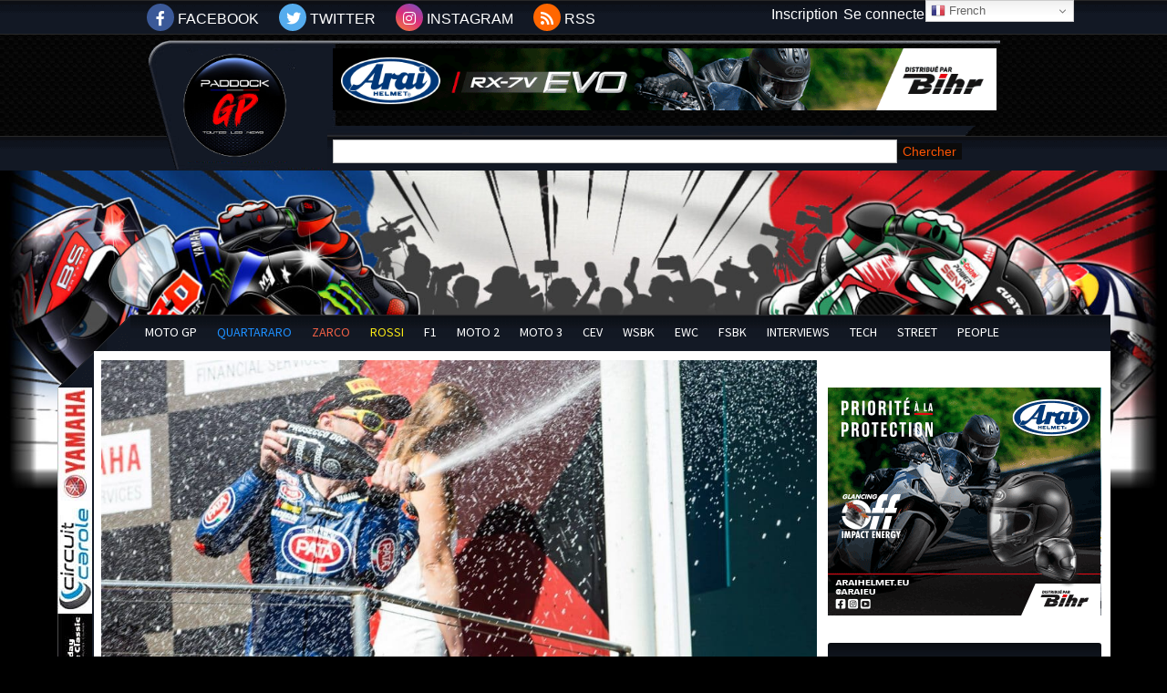

--- FILE ---
content_type: text/html; charset=UTF-8
request_url: https://www.paddock-gp.com/breaking-news-marco-melandri-ecrit-pour-corsedimoto-com/
body_size: 26499
content:
<!DOCTYPE html>
<html lang="fr-FR"><head>
    <meta charset="UTF-8" />
    <meta http-equiv="X-UA-Compatible" content="IE=edge">
    <link rel="pingback" href="https://www.paddock-gp.com/xmlrpc.php" />

    <script type="text/javascript">
        document.documentElement.className = 'js';
    </script>

    <meta name='robots' content='index, follow, max-image-preview:large, max-snippet:-1, max-video-preview:-1' />
<link rel="alternate" hreflang="fr" href="https://www.paddock-gp.com/breaking-news-marco-melandri-ecrit-pour-corsedimoto-com/" />
<link rel="alternate" hreflang="zh-CN" href="https://www.paddock-gp.com/zh-CN/breaking-news-marco-melandri-ecrit-pour-corsedimoto-com/" />
<link rel="alternate" hreflang="en" href="https://www.paddock-gp.com/en/breaking-news-marco-melandri-ecrit-pour-corsedimoto-com/" />
<link rel="alternate" hreflang="ja" href="https://www.paddock-gp.com/ja/breaking-news-marco-melandri-ecrit-pour-corsedimoto-com/" />
<script type="text/javascript">
			let jqueryParams=[],jQuery=function(r){return jqueryParams=[...jqueryParams,r],jQuery},$=function(r){return jqueryParams=[...jqueryParams,r],$};window.jQuery=jQuery,window.$=jQuery;let customHeadScripts=!1;jQuery.fn=jQuery.prototype={},$.fn=jQuery.prototype={},jQuery.noConflict=function(r){if(window.jQuery)return jQuery=window.jQuery,$=window.jQuery,customHeadScripts=!0,jQuery.noConflict},jQuery.ready=function(r){jqueryParams=[...jqueryParams,r]},$.ready=function(r){jqueryParams=[...jqueryParams,r]},jQuery.load=function(r){jqueryParams=[...jqueryParams,r]},$.load=function(r){jqueryParams=[...jqueryParams,r]},jQuery.fn.ready=function(r){jqueryParams=[...jqueryParams,r]},$.fn.ready=function(r){jqueryParams=[...jqueryParams,r]};</script>
	<!-- This site is optimized with the Yoast SEO plugin v24.5 - https://yoast.com/wordpress/plugins/seo/ -->
	<title>Breaking News : Marco Melandri écrit pour Corsedimoto.com - Paddock GP</title>
	<link rel="canonical" href="https://www.paddock-gp.com/breaking-news-marco-melandri-ecrit-pour-corsedimoto-com/" />
	<meta property="og:locale" content="fr_FR" />
	<meta property="og:type" content="article" />
	<meta property="og:title" content="Breaking News : Marco Melandri écrit pour Corsedimoto.com - Paddock GP" />
	<meta property="og:description" content="Par La Rédaction de Corsedimoto.com Marco Melandri, ancien champion du monde et pilote Yamaha GRT au Championnat du Monde Superbike, écrira pour notre site. Pour parler de course, de champions et de la vie Marco Melandri, pilote Yamaha GRT au Championnat du Monde Superbike, disposera d’un espace fixe sur Corsedimoto.com , partenaire spécialisé du site [&hellip;]" />
	<meta property="og:url" content="https://www.paddock-gp.com/breaking-news-marco-melandri-ecrit-pour-corsedimoto-com/" />
	<meta property="og:site_name" content="Paddock GP" />
	<meta property="article:publisher" content="https://www.facebook.com/PaddockGrandPrix" />
	<meta property="article:published_time" content="2019-03-14T09:00:33+00:00" />
	<meta property="og:image" content="https://www.paddock-gp.com/wp-content/uploads/2019/03/melandri-2.jpg" />
	<meta property="og:image:width" content="1080" />
	<meta property="og:image:height" content="611" />
	<meta property="og:image:type" content="image/jpeg" />
	<meta name="author" content="Corsedimoto" />
	<meta name="twitter:card" content="summary_large_image" />
	<meta name="twitter:creator" content="@Paddock_GP" />
	<meta name="twitter:site" content="@Paddock_GP" />
	<script type="application/ld+json" class="yoast-schema-graph">{"@context":"https://schema.org","@graph":[{"@type":"WebPage","@id":"https://www.paddock-gp.com/breaking-news-marco-melandri-ecrit-pour-corsedimoto-com/","url":"https://www.paddock-gp.com/breaking-news-marco-melandri-ecrit-pour-corsedimoto-com/","name":"Breaking News : Marco Melandri écrit pour Corsedimoto.com - Paddock GP","isPartOf":{"@id":"https://www.paddock-gp.com/#website"},"primaryImageOfPage":{"@id":"https://www.paddock-gp.com/breaking-news-marco-melandri-ecrit-pour-corsedimoto-com/#primaryimage"},"image":{"@id":"https://www.paddock-gp.com/breaking-news-marco-melandri-ecrit-pour-corsedimoto-com/#primaryimage"},"thumbnailUrl":"https://www.paddock-gp.com/wp-content/uploads/2019/03/melandri-2.jpg","datePublished":"2019-03-14T09:00:33+00:00","author":{"@id":"https://www.paddock-gp.com/#/schema/person/940c9ff8bdb74f0b7bb21a1842bceb2a"},"breadcrumb":{"@id":"https://www.paddock-gp.com/breaking-news-marco-melandri-ecrit-pour-corsedimoto-com/#breadcrumb"},"inLanguage":"fr-FR","potentialAction":[{"@type":"ReadAction","target":["https://www.paddock-gp.com/breaking-news-marco-melandri-ecrit-pour-corsedimoto-com/"]}]},{"@type":"ImageObject","inLanguage":"fr-FR","@id":"https://www.paddock-gp.com/breaking-news-marco-melandri-ecrit-pour-corsedimoto-com/#primaryimage","url":"https://www.paddock-gp.com/wp-content/uploads/2019/03/melandri-2.jpg","contentUrl":"https://www.paddock-gp.com/wp-content/uploads/2019/03/melandri-2.jpg","width":1080,"height":611},{"@type":"BreadcrumbList","@id":"https://www.paddock-gp.com/breaking-news-marco-melandri-ecrit-pour-corsedimoto-com/#breadcrumb","itemListElement":[{"@type":"ListItem","position":1,"name":"Accueil","item":"https://www.paddock-gp.com/"},{"@type":"ListItem","position":2,"name":"Breaking News : Marco Melandri écrit pour Corsedimoto.com"}]},{"@type":"WebSite","@id":"https://www.paddock-gp.com/#website","url":"https://www.paddock-gp.com/","name":"Paddock GP - Retrouvez toute l'actualité du MotoGP","description":"Retrouvez toute l&#039;actualité du MotoGP","potentialAction":[{"@type":"SearchAction","target":{"@type":"EntryPoint","urlTemplate":"https://www.paddock-gp.com/?s={search_term_string}"},"query-input":{"@type":"PropertyValueSpecification","valueRequired":true,"valueName":"search_term_string"}}],"inLanguage":"fr-FR"},{"@type":"Person","@id":"https://www.paddock-gp.com/#/schema/person/940c9ff8bdb74f0b7bb21a1842bceb2a","name":"Corsedimoto","image":{"@type":"ImageObject","inLanguage":"fr-FR","@id":"https://www.paddock-gp.com/#/schema/person/image/","url":"https://secure.gravatar.com/avatar/b313848702d5e3c2fcd33ca4288bf202?s=96&d=mm&r=g","contentUrl":"https://secure.gravatar.com/avatar/b313848702d5e3c2fcd33ca4288bf202?s=96&d=mm&r=g","caption":"Corsedimoto"},"url":"https://www.paddock-gp.com/author/corsedimoto/"}]}</script>
	<!-- / Yoast SEO plugin. -->


<link rel='dns-prefetch' href='//static.fastcmp.com' />
<link rel='dns-prefetch' href='//www.flashb.id' />
<link rel='dns-prefetch' href='//www.google.com' />
<link rel='dns-prefetch' href='//stats.wp.com' />
<link rel='dns-prefetch' href='//use.fontawesome.com' />
<link rel="alternate" type="application/rss+xml" title="Paddock GP &raquo; Flux" href="https://www.paddock-gp.com/feed/" />
<link rel="alternate" type="application/rss+xml" title="Paddock GP &raquo; Flux des commentaires" href="https://www.paddock-gp.com/comments/feed/" />
<link rel="alternate" type="application/rss+xml" title="Paddock GP &raquo; Breaking News : Marco Melandri écrit pour Corsedimoto.com Flux des commentaires" href="https://www.paddock-gp.com/breaking-news-marco-melandri-ecrit-pour-corsedimoto-com/feed/" />
<meta content="Paddock GP - 2022 v.1.0.0" name="generator"/><!-- www.paddock-gp.com is managing ads with Advanced Ads 2.0.16 – https://wpadvancedads.com/ --><script id="paddo-ready">
			window.advanced_ads_ready=function(e,a){a=a||"complete";var d=function(e){return"interactive"===a?"loading"!==e:"complete"===e};d(document.readyState)?e():document.addEventListener("readystatechange",(function(a){d(a.target.readyState)&&e()}),{once:"interactive"===a})},window.advanced_ads_ready_queue=window.advanced_ads_ready_queue||[];		</script>
		
<link rel='stylesheet' id='ts-poll-block-css-css' href='https://www.paddock-gp.com/wp-content/plugins/TS-Poll/admin/css/block.css?ver=6.7.4' type='text/css' media='all' />
<link rel='stylesheet' id='pt-cv-public-style-css' href='https://www.paddock-gp.com/wp-content/plugins/content-views-query-and-display-post-page/public/assets/css/cv.css?ver=4.2.1' type='text/css' media='all' />
<link rel='stylesheet' id='pt-cv-public-pro-style-css' href='https://www.paddock-gp.com/wp-content/plugins/pt-content-views-pro/public/assets/css/cvpro.min.css?ver=7.2.2' type='text/css' media='all' />
<style id='fast-cmp-custom-styles-inline-css' type='text/css'>
#fast-cmp-container button.fast-cmp-button-primary{background-color:transparent!important;color:#6f6f6f!important;border: 1px solid #6f6f6f!important;}#fast-cmp-container #fast-cmp-home button.fast-cmp-button-secondary{box-shadow: inset 0 0 0 1px #6f6f6f!important;}#fast-cmp-container #fast-cmp-home button.fast-cmp-navigation-button{box-shadow: inset 0 0 0 1px #6f6f6f!important;}#fast-cmp-container #fast-cmp-home button.fast-cmp-button-secondary{color:#6f6f6f!important;}#fast-cmp-container #fast-cmp-home button.fast-cmp-button-secondary:hover{box-shadow: inset 0 0 0 1px #6f6f6f!important;color:#6f6f6f!important;}#fast-cmp-container #fast-cmp-home button.fast-cmp-navigation-button, #fast-cmp-container .fast-cmp-layout-header .fast-cmp-navigation-button{background-color:transparent!important;color:#6f6f6f!important;}#fast-cmp-container #fast-cmp-home button.fast-cmp-navigation-button:hover, #fast-cmp-container .fast-cmp-layout-header .fast-cmp-navigation-button:hover{box-shadow: inset 0 0 0 1px #6f6f6f!important;color:#6f6f6f!important;}#fast-cmp-container #fast-cmp-consents .fast-cmp-layout-nav button.fast-cmp-navigation-button {color: #6f6f6f!important;box-shadow: inset 0 0 0 1px #6f6f6f!important;}#fast-cmp-form .fast-cmp-spinner {border-left-color: #0065d9!important;}#fast-cmp-container button.fast-cmp-button-primary:focus {border-color: #6f6f6f!important;box-shadow: inset 0 0 0 2px #6f6f6f, inset 0 0 0 4px #fff!important;outline: solid transparent !important;}
</style>
<style id='actirise-presized-inline-css' type='text/css'>
div[data-actirise-slot="in-feed"]{ display: none;  margin: 10px auto;}@media screen and (min-width: 770px){div[data-actirise-slot="in-feed"].device-desktop{display: flex !important;width: 100%;min-height: 300px; }} @media screen and (max-width: 480px){div[data-actirise-slot="in-feed"].device-mobile{display: flex !important;width: 100%;min-height: 380px; }} @media screen and (min-width: 481px) and (max-width: 769px){div[data-actirise-slot="in-feed"].device-tablet{display: flex !important;width: 100%;min-height: 380px; }}div[data-actirise-slot="top-content"]{ display: none;  margin: 10px auto;}@media screen and (min-width: 770px){div[data-actirise-slot="top-content"].device-desktop{display: flex !important;width: 100%;min-height: 300px; }} @media screen and (max-width: 480px){div[data-actirise-slot="top-content"].device-mobile{display: flex !important;width: 100%;min-height: 380px; }} @media screen and (min-width: 481px) and (max-width: 769px){div[data-actirise-slot="top-content"].device-tablet{display: flex !important;width: 100%;min-height: 380px; }}div[data-actirise-slot="aside-desktop"]{ display: none;  margin: ;}@media screen and (min-width: 770px){div[data-actirise-slot="aside-desktop"].device-desktop{display: flex !important;width: 100%;min-height: 620px; }}div[data-actirise-slot="in-feed-atf"]{ display: none;  margin: ;}@media screen and (min-width: 770px){div[data-actirise-slot="in-feed-atf"].device-desktop{display: flex !important;width: 100%;min-height: 300px; }} @media screen and (max-width: 480px){div[data-actirise-slot="in-feed-atf"].device-mobile{display: flex !important;width: 100%;min-height: 380px; }} @media screen and (min-width: 481px) and (max-width: 769px){div[data-actirise-slot="in-feed-atf"].device-tablet{display: flex !important;width: 100%;min-height: 380px; }}
</style>
<link rel='stylesheet' id='wp-block-library-css' href='https://www.paddock-gp.com/wp-includes/css/dist/block-library/style.min.css?ver=6.7.4' type='text/css' media='all' />
<style id='wp-block-library-theme-inline-css' type='text/css'>
.wp-block-audio :where(figcaption){color:#555;font-size:13px;text-align:center}.is-dark-theme .wp-block-audio :where(figcaption){color:#ffffffa6}.wp-block-audio{margin:0 0 1em}.wp-block-code{border:1px solid #ccc;border-radius:4px;font-family:Menlo,Consolas,monaco,monospace;padding:.8em 1em}.wp-block-embed :where(figcaption){color:#555;font-size:13px;text-align:center}.is-dark-theme .wp-block-embed :where(figcaption){color:#ffffffa6}.wp-block-embed{margin:0 0 1em}.blocks-gallery-caption{color:#555;font-size:13px;text-align:center}.is-dark-theme .blocks-gallery-caption{color:#ffffffa6}:root :where(.wp-block-image figcaption){color:#555;font-size:13px;text-align:center}.is-dark-theme :root :where(.wp-block-image figcaption){color:#ffffffa6}.wp-block-image{margin:0 0 1em}.wp-block-pullquote{border-bottom:4px solid;border-top:4px solid;color:currentColor;margin-bottom:1.75em}.wp-block-pullquote cite,.wp-block-pullquote footer,.wp-block-pullquote__citation{color:currentColor;font-size:.8125em;font-style:normal;text-transform:uppercase}.wp-block-quote{border-left:.25em solid;margin:0 0 1.75em;padding-left:1em}.wp-block-quote cite,.wp-block-quote footer{color:currentColor;font-size:.8125em;font-style:normal;position:relative}.wp-block-quote:where(.has-text-align-right){border-left:none;border-right:.25em solid;padding-left:0;padding-right:1em}.wp-block-quote:where(.has-text-align-center){border:none;padding-left:0}.wp-block-quote.is-large,.wp-block-quote.is-style-large,.wp-block-quote:where(.is-style-plain){border:none}.wp-block-search .wp-block-search__label{font-weight:700}.wp-block-search__button{border:1px solid #ccc;padding:.375em .625em}:where(.wp-block-group.has-background){padding:1.25em 2.375em}.wp-block-separator.has-css-opacity{opacity:.4}.wp-block-separator{border:none;border-bottom:2px solid;margin-left:auto;margin-right:auto}.wp-block-separator.has-alpha-channel-opacity{opacity:1}.wp-block-separator:not(.is-style-wide):not(.is-style-dots){width:100px}.wp-block-separator.has-background:not(.is-style-dots){border-bottom:none;height:1px}.wp-block-separator.has-background:not(.is-style-wide):not(.is-style-dots){height:2px}.wp-block-table{margin:0 0 1em}.wp-block-table td,.wp-block-table th{word-break:normal}.wp-block-table :where(figcaption){color:#555;font-size:13px;text-align:center}.is-dark-theme .wp-block-table :where(figcaption){color:#ffffffa6}.wp-block-video :where(figcaption){color:#555;font-size:13px;text-align:center}.is-dark-theme .wp-block-video :where(figcaption){color:#ffffffa6}.wp-block-video{margin:0 0 1em}:root :where(.wp-block-template-part.has-background){margin-bottom:0;margin-top:0;padding:1.25em 2.375em}
</style>
<link rel='stylesheet' id='mediaelement-css' href='https://www.paddock-gp.com/wp-includes/js/mediaelement/mediaelementplayer-legacy.min.css?ver=4.2.17' type='text/css' media='all' />
<link rel='stylesheet' id='wp-mediaelement-css' href='https://www.paddock-gp.com/wp-includes/js/mediaelement/wp-mediaelement.min.css?ver=6.7.4' type='text/css' media='all' />
<style id='jetpack-sharing-buttons-style-inline-css' type='text/css'>
.jetpack-sharing-buttons__services-list{display:flex;flex-direction:row;flex-wrap:wrap;gap:0;list-style-type:none;margin:5px;padding:0}.jetpack-sharing-buttons__services-list.has-small-icon-size{font-size:12px}.jetpack-sharing-buttons__services-list.has-normal-icon-size{font-size:16px}.jetpack-sharing-buttons__services-list.has-large-icon-size{font-size:24px}.jetpack-sharing-buttons__services-list.has-huge-icon-size{font-size:36px}@media print{.jetpack-sharing-buttons__services-list{display:none!important}}.editor-styles-wrapper .wp-block-jetpack-sharing-buttons{gap:0;padding-inline-start:0}ul.jetpack-sharing-buttons__services-list.has-background{padding:1.25em 2.375em}
</style>
<style id='font-awesome-svg-styles-default-inline-css' type='text/css'>
.svg-inline--fa {
  display: inline-block;
  height: 1em;
  overflow: visible;
  vertical-align: -.125em;
}
</style>
<link rel='stylesheet' id='font-awesome-svg-styles-css' href='https://www.paddock-gp.com/wp-content/uploads/font-awesome/v5.15.4/css/svg-with-js.css' type='text/css' media='all' />
<style id='font-awesome-svg-styles-inline-css' type='text/css'>
   .wp-block-font-awesome-icon svg::before,
   .wp-rich-text-font-awesome-icon svg::before {content: unset;}
</style>
<style id='global-styles-inline-css' type='text/css'>
:root{--wp--preset--aspect-ratio--square: 1;--wp--preset--aspect-ratio--4-3: 4/3;--wp--preset--aspect-ratio--3-4: 3/4;--wp--preset--aspect-ratio--3-2: 3/2;--wp--preset--aspect-ratio--2-3: 2/3;--wp--preset--aspect-ratio--16-9: 16/9;--wp--preset--aspect-ratio--9-16: 9/16;--wp--preset--color--black: #000000;--wp--preset--color--cyan-bluish-gray: #abb8c3;--wp--preset--color--white: #ffffff;--wp--preset--color--pale-pink: #f78da7;--wp--preset--color--vivid-red: #cf2e2e;--wp--preset--color--luminous-vivid-orange: #ff6900;--wp--preset--color--luminous-vivid-amber: #fcb900;--wp--preset--color--light-green-cyan: #7bdcb5;--wp--preset--color--vivid-green-cyan: #00d084;--wp--preset--color--pale-cyan-blue: #8ed1fc;--wp--preset--color--vivid-cyan-blue: #0693e3;--wp--preset--color--vivid-purple: #9b51e0;--wp--preset--gradient--vivid-cyan-blue-to-vivid-purple: linear-gradient(135deg,rgba(6,147,227,1) 0%,rgb(155,81,224) 100%);--wp--preset--gradient--light-green-cyan-to-vivid-green-cyan: linear-gradient(135deg,rgb(122,220,180) 0%,rgb(0,208,130) 100%);--wp--preset--gradient--luminous-vivid-amber-to-luminous-vivid-orange: linear-gradient(135deg,rgba(252,185,0,1) 0%,rgba(255,105,0,1) 100%);--wp--preset--gradient--luminous-vivid-orange-to-vivid-red: linear-gradient(135deg,rgba(255,105,0,1) 0%,rgb(207,46,46) 100%);--wp--preset--gradient--very-light-gray-to-cyan-bluish-gray: linear-gradient(135deg,rgb(238,238,238) 0%,rgb(169,184,195) 100%);--wp--preset--gradient--cool-to-warm-spectrum: linear-gradient(135deg,rgb(74,234,220) 0%,rgb(151,120,209) 20%,rgb(207,42,186) 40%,rgb(238,44,130) 60%,rgb(251,105,98) 80%,rgb(254,248,76) 100%);--wp--preset--gradient--blush-light-purple: linear-gradient(135deg,rgb(255,206,236) 0%,rgb(152,150,240) 100%);--wp--preset--gradient--blush-bordeaux: linear-gradient(135deg,rgb(254,205,165) 0%,rgb(254,45,45) 50%,rgb(107,0,62) 100%);--wp--preset--gradient--luminous-dusk: linear-gradient(135deg,rgb(255,203,112) 0%,rgb(199,81,192) 50%,rgb(65,88,208) 100%);--wp--preset--gradient--pale-ocean: linear-gradient(135deg,rgb(255,245,203) 0%,rgb(182,227,212) 50%,rgb(51,167,181) 100%);--wp--preset--gradient--electric-grass: linear-gradient(135deg,rgb(202,248,128) 0%,rgb(113,206,126) 100%);--wp--preset--gradient--midnight: linear-gradient(135deg,rgb(2,3,129) 0%,rgb(40,116,252) 100%);--wp--preset--font-size--small: 13px;--wp--preset--font-size--medium: 20px;--wp--preset--font-size--large: 36px;--wp--preset--font-size--x-large: 42px;--wp--preset--spacing--20: 0.44rem;--wp--preset--spacing--30: 0.67rem;--wp--preset--spacing--40: 1rem;--wp--preset--spacing--50: 1.5rem;--wp--preset--spacing--60: 2.25rem;--wp--preset--spacing--70: 3.38rem;--wp--preset--spacing--80: 5.06rem;--wp--preset--shadow--natural: 6px 6px 9px rgba(0, 0, 0, 0.2);--wp--preset--shadow--deep: 12px 12px 50px rgba(0, 0, 0, 0.4);--wp--preset--shadow--sharp: 6px 6px 0px rgba(0, 0, 0, 0.2);--wp--preset--shadow--outlined: 6px 6px 0px -3px rgba(255, 255, 255, 1), 6px 6px rgba(0, 0, 0, 1);--wp--preset--shadow--crisp: 6px 6px 0px rgba(0, 0, 0, 1);}:root { --wp--style--global--content-size: 823px;--wp--style--global--wide-size: 1080px; }:where(body) { margin: 0; }.wp-site-blocks > .alignleft { float: left; margin-right: 2em; }.wp-site-blocks > .alignright { float: right; margin-left: 2em; }.wp-site-blocks > .aligncenter { justify-content: center; margin-left: auto; margin-right: auto; }:where(.is-layout-flex){gap: 0.5em;}:where(.is-layout-grid){gap: 0.5em;}.is-layout-flow > .alignleft{float: left;margin-inline-start: 0;margin-inline-end: 2em;}.is-layout-flow > .alignright{float: right;margin-inline-start: 2em;margin-inline-end: 0;}.is-layout-flow > .aligncenter{margin-left: auto !important;margin-right: auto !important;}.is-layout-constrained > .alignleft{float: left;margin-inline-start: 0;margin-inline-end: 2em;}.is-layout-constrained > .alignright{float: right;margin-inline-start: 2em;margin-inline-end: 0;}.is-layout-constrained > .aligncenter{margin-left: auto !important;margin-right: auto !important;}.is-layout-constrained > :where(:not(.alignleft):not(.alignright):not(.alignfull)){max-width: var(--wp--style--global--content-size);margin-left: auto !important;margin-right: auto !important;}.is-layout-constrained > .alignwide{max-width: var(--wp--style--global--wide-size);}body .is-layout-flex{display: flex;}.is-layout-flex{flex-wrap: wrap;align-items: center;}.is-layout-flex > :is(*, div){margin: 0;}body .is-layout-grid{display: grid;}.is-layout-grid > :is(*, div){margin: 0;}body{padding-top: 0px;padding-right: 0px;padding-bottom: 0px;padding-left: 0px;}:root :where(.wp-element-button, .wp-block-button__link){background-color: #32373c;border-width: 0;color: #fff;font-family: inherit;font-size: inherit;line-height: inherit;padding: calc(0.667em + 2px) calc(1.333em + 2px);text-decoration: none;}.has-black-color{color: var(--wp--preset--color--black) !important;}.has-cyan-bluish-gray-color{color: var(--wp--preset--color--cyan-bluish-gray) !important;}.has-white-color{color: var(--wp--preset--color--white) !important;}.has-pale-pink-color{color: var(--wp--preset--color--pale-pink) !important;}.has-vivid-red-color{color: var(--wp--preset--color--vivid-red) !important;}.has-luminous-vivid-orange-color{color: var(--wp--preset--color--luminous-vivid-orange) !important;}.has-luminous-vivid-amber-color{color: var(--wp--preset--color--luminous-vivid-amber) !important;}.has-light-green-cyan-color{color: var(--wp--preset--color--light-green-cyan) !important;}.has-vivid-green-cyan-color{color: var(--wp--preset--color--vivid-green-cyan) !important;}.has-pale-cyan-blue-color{color: var(--wp--preset--color--pale-cyan-blue) !important;}.has-vivid-cyan-blue-color{color: var(--wp--preset--color--vivid-cyan-blue) !important;}.has-vivid-purple-color{color: var(--wp--preset--color--vivid-purple) !important;}.has-black-background-color{background-color: var(--wp--preset--color--black) !important;}.has-cyan-bluish-gray-background-color{background-color: var(--wp--preset--color--cyan-bluish-gray) !important;}.has-white-background-color{background-color: var(--wp--preset--color--white) !important;}.has-pale-pink-background-color{background-color: var(--wp--preset--color--pale-pink) !important;}.has-vivid-red-background-color{background-color: var(--wp--preset--color--vivid-red) !important;}.has-luminous-vivid-orange-background-color{background-color: var(--wp--preset--color--luminous-vivid-orange) !important;}.has-luminous-vivid-amber-background-color{background-color: var(--wp--preset--color--luminous-vivid-amber) !important;}.has-light-green-cyan-background-color{background-color: var(--wp--preset--color--light-green-cyan) !important;}.has-vivid-green-cyan-background-color{background-color: var(--wp--preset--color--vivid-green-cyan) !important;}.has-pale-cyan-blue-background-color{background-color: var(--wp--preset--color--pale-cyan-blue) !important;}.has-vivid-cyan-blue-background-color{background-color: var(--wp--preset--color--vivid-cyan-blue) !important;}.has-vivid-purple-background-color{background-color: var(--wp--preset--color--vivid-purple) !important;}.has-black-border-color{border-color: var(--wp--preset--color--black) !important;}.has-cyan-bluish-gray-border-color{border-color: var(--wp--preset--color--cyan-bluish-gray) !important;}.has-white-border-color{border-color: var(--wp--preset--color--white) !important;}.has-pale-pink-border-color{border-color: var(--wp--preset--color--pale-pink) !important;}.has-vivid-red-border-color{border-color: var(--wp--preset--color--vivid-red) !important;}.has-luminous-vivid-orange-border-color{border-color: var(--wp--preset--color--luminous-vivid-orange) !important;}.has-luminous-vivid-amber-border-color{border-color: var(--wp--preset--color--luminous-vivid-amber) !important;}.has-light-green-cyan-border-color{border-color: var(--wp--preset--color--light-green-cyan) !important;}.has-vivid-green-cyan-border-color{border-color: var(--wp--preset--color--vivid-green-cyan) !important;}.has-pale-cyan-blue-border-color{border-color: var(--wp--preset--color--pale-cyan-blue) !important;}.has-vivid-cyan-blue-border-color{border-color: var(--wp--preset--color--vivid-cyan-blue) !important;}.has-vivid-purple-border-color{border-color: var(--wp--preset--color--vivid-purple) !important;}.has-vivid-cyan-blue-to-vivid-purple-gradient-background{background: var(--wp--preset--gradient--vivid-cyan-blue-to-vivid-purple) !important;}.has-light-green-cyan-to-vivid-green-cyan-gradient-background{background: var(--wp--preset--gradient--light-green-cyan-to-vivid-green-cyan) !important;}.has-luminous-vivid-amber-to-luminous-vivid-orange-gradient-background{background: var(--wp--preset--gradient--luminous-vivid-amber-to-luminous-vivid-orange) !important;}.has-luminous-vivid-orange-to-vivid-red-gradient-background{background: var(--wp--preset--gradient--luminous-vivid-orange-to-vivid-red) !important;}.has-very-light-gray-to-cyan-bluish-gray-gradient-background{background: var(--wp--preset--gradient--very-light-gray-to-cyan-bluish-gray) !important;}.has-cool-to-warm-spectrum-gradient-background{background: var(--wp--preset--gradient--cool-to-warm-spectrum) !important;}.has-blush-light-purple-gradient-background{background: var(--wp--preset--gradient--blush-light-purple) !important;}.has-blush-bordeaux-gradient-background{background: var(--wp--preset--gradient--blush-bordeaux) !important;}.has-luminous-dusk-gradient-background{background: var(--wp--preset--gradient--luminous-dusk) !important;}.has-pale-ocean-gradient-background{background: var(--wp--preset--gradient--pale-ocean) !important;}.has-electric-grass-gradient-background{background: var(--wp--preset--gradient--electric-grass) !important;}.has-midnight-gradient-background{background: var(--wp--preset--gradient--midnight) !important;}.has-small-font-size{font-size: var(--wp--preset--font-size--small) !important;}.has-medium-font-size{font-size: var(--wp--preset--font-size--medium) !important;}.has-large-font-size{font-size: var(--wp--preset--font-size--large) !important;}.has-x-large-font-size{font-size: var(--wp--preset--font-size--x-large) !important;}
:where(.wp-block-post-template.is-layout-flex){gap: 1.25em;}:where(.wp-block-post-template.is-layout-grid){gap: 1.25em;}
:where(.wp-block-columns.is-layout-flex){gap: 2em;}:where(.wp-block-columns.is-layout-grid){gap: 2em;}
:root :where(.wp-block-pullquote){font-size: 1.5em;line-height: 1.6;}
</style>
<link rel='stylesheet' id='TS_Poll_public_css-css' href='https://www.paddock-gp.com/wp-content/plugins/TS-Poll/public/css/ts_poll-public.css?ver=11.0.0' type='text/css' media='all' />
<link rel='stylesheet' id='ts_poll_fonts-css' href='https://www.paddock-gp.com/wp-content/plugins/TS-Poll/fonts/ts_poll-fonts.css?ver=11.0.0' type='text/css' media='all' />
<link rel='stylesheet' id='foobox-free-min-css' href='https://www.paddock-gp.com/wp-content/plugins/foobox-image-lightbox/free/css/foobox.free.min.css?ver=2.7.35' type='text/css' media='all' />
<link rel='stylesheet' id='font-awesome-official-css' href='https://use.fontawesome.com/releases/v5.15.4/css/all.css' type='text/css' media='all' integrity="sha384-DyZ88mC6Up2uqS4h/KRgHuoeGwBcD4Ng9SiP4dIRy0EXTlnuz47vAwmeGwVChigm" crossorigin="anonymous" />
<link rel='stylesheet' id='wp-pagenavi-css' href='https://www.paddock-gp.com/wp-content/plugins/wp-pagenavi/pagenavi-css.css?ver=2.70' type='text/css' media='all' />
<link rel='stylesheet' id='unslider-css-css' href='https://www.paddock-gp.com/wp-content/uploads/515/128/public/assets/css/589.css?ver=2.0.2' type='text/css' media='all' />
<link rel='stylesheet' id='slider-css-css' href='https://www.paddock-gp.com/wp-content/uploads/515/128/public/assets/css/7.css?ver=2.0.2' type='text/css' media='all' />
<link rel='stylesheet' id='divi-style-parent-css' href='https://www.paddock-gp.com/wp-content/themes/Divi/style-static.min.css?ver=4.27.4' type='text/css' media='all' />
<link rel='stylesheet' id='default-style-css' href='https://www.paddock-gp.com/wp-content/themes/paddock-gp2022/css/default.css?ver=1.2.35' type='text/css' media='all' />
<link rel='stylesheet' id='theme-style-css' href='https://www.paddock-gp.com/wp-content/themes/paddock-gp2022/css/theme.css?ver=1.1.70' type='text/css' media='all' />
<link rel='stylesheet' id='divi-style-css' href='https://www.paddock-gp.com/wp-content/themes/paddock-gp2022/style.css?ver=4.27.4' type='text/css' media='all' />
<link rel='stylesheet' id='font-awesome-official-v4shim-css' href='https://use.fontawesome.com/releases/v5.15.4/css/v4-shims.css' type='text/css' media='all' integrity="sha384-Vq76wejb3QJM4nDatBa5rUOve+9gkegsjCebvV/9fvXlGWo4HCMR4cJZjjcF6Viv" crossorigin="anonymous" />
<style id='font-awesome-official-v4shim-inline-css' type='text/css'>
@font-face {
font-family: "FontAwesome";
font-display: block;
src: url("https://use.fontawesome.com/releases/v5.15.4/webfonts/fa-brands-400.eot"),
		url("https://use.fontawesome.com/releases/v5.15.4/webfonts/fa-brands-400.eot?#iefix") format("embedded-opentype"),
		url("https://use.fontawesome.com/releases/v5.15.4/webfonts/fa-brands-400.woff2") format("woff2"),
		url("https://use.fontawesome.com/releases/v5.15.4/webfonts/fa-brands-400.woff") format("woff"),
		url("https://use.fontawesome.com/releases/v5.15.4/webfonts/fa-brands-400.ttf") format("truetype"),
		url("https://use.fontawesome.com/releases/v5.15.4/webfonts/fa-brands-400.svg#fontawesome") format("svg");
}

@font-face {
font-family: "FontAwesome";
font-display: block;
src: url("https://use.fontawesome.com/releases/v5.15.4/webfonts/fa-solid-900.eot"),
		url("https://use.fontawesome.com/releases/v5.15.4/webfonts/fa-solid-900.eot?#iefix") format("embedded-opentype"),
		url("https://use.fontawesome.com/releases/v5.15.4/webfonts/fa-solid-900.woff2") format("woff2"),
		url("https://use.fontawesome.com/releases/v5.15.4/webfonts/fa-solid-900.woff") format("woff"),
		url("https://use.fontawesome.com/releases/v5.15.4/webfonts/fa-solid-900.ttf") format("truetype"),
		url("https://use.fontawesome.com/releases/v5.15.4/webfonts/fa-solid-900.svg#fontawesome") format("svg");
}

@font-face {
font-family: "FontAwesome";
font-display: block;
src: url("https://use.fontawesome.com/releases/v5.15.4/webfonts/fa-regular-400.eot"),
		url("https://use.fontawesome.com/releases/v5.15.4/webfonts/fa-regular-400.eot?#iefix") format("embedded-opentype"),
		url("https://use.fontawesome.com/releases/v5.15.4/webfonts/fa-regular-400.woff2") format("woff2"),
		url("https://use.fontawesome.com/releases/v5.15.4/webfonts/fa-regular-400.woff") format("woff"),
		url("https://use.fontawesome.com/releases/v5.15.4/webfonts/fa-regular-400.ttf") format("truetype"),
		url("https://use.fontawesome.com/releases/v5.15.4/webfonts/fa-regular-400.svg#fontawesome") format("svg");
unicode-range: U+F004-F005,U+F007,U+F017,U+F022,U+F024,U+F02E,U+F03E,U+F044,U+F057-F059,U+F06E,U+F070,U+F075,U+F07B-F07C,U+F080,U+F086,U+F089,U+F094,U+F09D,U+F0A0,U+F0A4-F0A7,U+F0C5,U+F0C7-F0C8,U+F0E0,U+F0EB,U+F0F3,U+F0F8,U+F0FE,U+F111,U+F118-F11A,U+F11C,U+F133,U+F144,U+F146,U+F14A,U+F14D-F14E,U+F150-F152,U+F15B-F15C,U+F164-F165,U+F185-F186,U+F191-F192,U+F1AD,U+F1C1-F1C9,U+F1CD,U+F1D8,U+F1E3,U+F1EA,U+F1F6,U+F1F9,U+F20A,U+F247-F249,U+F24D,U+F254-F25B,U+F25D,U+F267,U+F271-F274,U+F279,U+F28B,U+F28D,U+F2B5-F2B6,U+F2B9,U+F2BB,U+F2BD,U+F2C1-F2C2,U+F2D0,U+F2D2,U+F2DC,U+F2ED,U+F328,U+F358-F35B,U+F3A5,U+F3D1,U+F410,U+F4AD;
}
</style>
<script type="text/javascript" data-no-optimize="1" data-wpmeteor-nooptimize="true" data-cfasync="false" nowprocket="" charset="UTF-8">
/* <![CDATA[ */
window.FAST_CMP_OPTIONS = { 
					configType: 'actirise-wp',
					domainUid: 'f28842bc-ab54-503f-8fb8-e68c505349c3',
					countryCode: 'FR',
					policyUrl: 'https://www.paddock-gp.com/politique-de-confidentialite/',
					displaySynchronous: false,
					publisherName: 'Paddock GP',
					bootstrap: { 
						excludedIABVendors: [], 
						excludedGoogleVendors: [],
					},
					jurisdiction: 'tcfeuv2',
					googleConsentMode: {enabled: true,},
					publisherLogo: function (c) { return c.createElement('img', { src: 'https://www.paddock-gp.com/img/logo_2022_fond_transparent-150x150.png', height: '40' }) },
					
				};
(function(){var e={484:function(e){window.FAST_CMP_T0=Date.now();window.FAST_CMP_QUEUE={};window.FAST_CMP_QUEUE_ID=0;function t(){var e=Array.prototype.slice.call(arguments);if(!e.length)return Object.values(window.FAST_CMP_QUEUE);else if(e[0]==="ping"){if(typeof e[2]==="function")e[2]({cmpLoaded:false,cmpStatus:"stub",apiVersion:"2.0",cmpId:parseInt("388",10)})}else window.FAST_CMP_QUEUE[window.FAST_CMP_QUEUE_ID++]=e}e.exports={name:"light",handler:t}}};var t={};function a(r){var n=t[r];if(n!==void 0)return n.exports;var o=t[r]={exports:{}};e[r](o,o.exports,a);return o.exports}function r(e){"@babel/helpers - typeof";return r="function"==typeof Symbol&&"symbol"==typeof Symbol.iterator?function(e){return typeof e}:function(e){return e&&"function"==typeof Symbol&&e.constructor===Symbol&&e!==Symbol.prototype?"symbol":typeof e},r(e)}var n=a(484);var o="__tcfapiLocator";var i=window;var s=i;var f;function c(){var e=i.document;var t=!!i.frames[o];if(!t)if(e.body){var a=e.createElement("iframe");a.style.cssText="display:none";a.name=o;e.body.appendChild(a)}else setTimeout(c,5);return!t}function l(e){var t=typeof e.data==="string";var a={};if(t)try{a=JSON.parse(e.data)}catch(e){}else a=e.data;var n=r(a)==="object"?a.__tcfapiCall:null;if(n)window.__tcfapi(n.command,n.version,function(a,r){var o={__tcfapiReturn:{returnValue:a,success:r,callId:n.callId}};if(e&&e.source&&e.source.postMessage)e.source.postMessage(t?JSON.stringify(o):o,"*")},n.parameter)}while(s){try{if(s.frames[o]){f=s;break}}catch(e){}if(s===i.top)break;s=s.parent}if(i.FAST_CMP_HANDLER!=="custom"){if(!f){c();i.__tcfapi=n.handler;i.FAST_CMP_HANDLER=n.name;i.addEventListener("message",l,false)}else{i.__tcfapi=n.handler;i.FAST_CMP_HANDLER=n.name}for(var p in window.FAST_CMP_QUEUE||{})i.__tcfapi.apply(null,window.FAST_CMP_QUEUE[p])}})();
/* ]]> */
</script>
<script type="text/javascript" async data-no-optimize="1" data-wpmeteor-nooptimize="true" data-cfasync="false" nowprocket="" charset="UTF-8" src="https://static.fastcmp.com/fast-cmp-stub.js"></script>
<script type="text/javascript" data-cfasync="false" defer src="https://www.flashb.id/universal/1ddf2237-470f-52d2-9a8a-82adc00e6b9e.js"></script>
<script type="text/javascript">
/* <![CDATA[ */
window._hbdbrk=window._hbdbrk||[];window._hbdbrk.push(['_vars', {page_type:'article',pid:3,custom1:'Corsedimoto',custom2:'news',custom3:'',custom4:'',custom5:'',}]);
window.actirisePlugin=window.actirisePlugin||{};window.actirisePlugin.version='3.3.3';window.actirisePlugin.version_lastupdate=new Date(1765803798 * 1000);window.actirisePlugin.adsTxt={active:1,lastUpdate:new Date(1768859640 * 1000)};window.actirisePlugin.presized={active:1,lastUpdate:new Date(1768859639 * 1000)};window.actirisePlugin.cron=false;window.actirisePlugin.fastcmp=true;window.actirisePlugin.autoUpdate=true;window.actirisePlugin.debug=true;
/* ]]> */
</script>
<script type="text/javascript" src="https://www.paddock-gp.com/wp-includes/js/jquery/jquery.min.js?ver=3.7.1" id="jquery-core-js"></script>
<script type="text/javascript" src="https://www.paddock-gp.com/wp-includes/js/jquery/jquery-migrate.min.js?ver=3.4.1" id="jquery-migrate-js"></script>
<script type="text/javascript" id="jquery-js-after">
/* <![CDATA[ */
jqueryParams.length&&$.each(jqueryParams,function(e,r){if("function"==typeof r){var n=String(r);n.replace("$","jQuery");var a=new Function("return "+n)();$(document).ready(a)}});
/* ]]> */
</script>
<script type="text/javascript" src="https://www.paddock-gp.com/wp-content/plugins/TS-Poll/public/js/vue.js?ver=11.0.0" id="ts_poll_vue_js-js"></script>
<script type="text/javascript" src="https://www.paddock-gp.com/wp-content/plugins/TS-Poll/public/js/ts_poll-public.js?ver=11.0.0" id="TS_Poll-js"></script>
<script type="text/javascript" id="advanced-ads-advanced-js-js-extra">
/* <![CDATA[ */
var advads_options = {"blog_id":"1","privacy":{"custom-cookie-name":"","custom-cookie-value":"","consent-method":"iab_tcf_20","enabled":false,"state":"not_needed"}};
/* ]]> */
</script>
<script type="text/javascript" src="https://www.paddock-gp.com/wp-content/uploads/515/727/public/assets/js/343.js?ver=2.0.16" id="advanced-ads-advanced-js-js"></script>
<script type="text/javascript" id="advanced_ads_pro/visitor_conditions-js-extra">
/* <![CDATA[ */
var advanced_ads_pro_visitor_conditions = {"referrer_cookie_name":"advanced_ads_pro_visitor_referrer","referrer_exdays":"365","page_impr_cookie_name":"advanced_ads_page_impressions","page_impr_exdays":"3650"};
/* ]]> */
</script>
<script type="text/javascript" src="https://www.paddock-gp.com/wp-content/uploads/515/787/974/308/676/963.js?ver=3.0.8" id="advanced_ads_pro/visitor_conditions-js"></script>
<script type="text/javascript" id="foobox-free-min-js-before">
/* <![CDATA[ */
/* Run FooBox FREE (v2.7.35) */
var FOOBOX = window.FOOBOX = {
	ready: true,
	disableOthers: false,
	o: {wordpress: { enabled: true }, countMessage:'image %index of %total', captions: { dataTitle: ["captionTitle","title"], dataDesc: ["captionDesc","description"] }, rel: '', excludes:'.fbx-link,.nofoobox,.nolightbox,a[href*="pinterest.com/pin/create/button/"]', affiliate : { enabled: false }},
	selectors: [
		".foogallery-container.foogallery-lightbox-foobox", ".foogallery-container.foogallery-lightbox-foobox-free", ".gallery", ".wp-block-gallery", ".wp-caption", ".wp-block-image", "a:has(img[class*=wp-image-])", ".foobox"
	],
	pre: function( $ ){
		// Custom JavaScript (Pre)
		
	},
	post: function( $ ){
		// Custom JavaScript (Post)
		
		// Custom Captions Code
		
	},
	custom: function( $ ){
		// Custom Extra JS
		
	}
};
/* ]]> */
</script>
<script type="text/javascript" src="https://www.paddock-gp.com/wp-content/plugins/foobox-image-lightbox/free/js/foobox.free.min.js?ver=2.7.35" id="foobox-free-min-js"></script>
<link rel="https://api.w.org/" href="https://www.paddock-gp.com/wp-json/" /><link rel="alternate" title="JSON" type="application/json" href="https://www.paddock-gp.com/wp-json/wp/v2/posts/561037" /><link rel="EditURI" type="application/rsd+xml" title="RSD" href="https://www.paddock-gp.com/xmlrpc.php?rsd" />
<link rel='shortlink' href='https://www.paddock-gp.com/?p=561037' />
<link rel="alternate" title="oEmbed (JSON)" type="application/json+oembed" href="https://www.paddock-gp.com/wp-json/oembed/1.0/embed?url=https%3A%2F%2Fwww.paddock-gp.com%2Fbreaking-news-marco-melandri-ecrit-pour-corsedimoto-com%2F" />
<link rel="alternate" title="oEmbed (XML)" type="text/xml+oembed" href="https://www.paddock-gp.com/wp-json/oembed/1.0/embed?url=https%3A%2F%2Fwww.paddock-gp.com%2Fbreaking-news-marco-melandri-ecrit-pour-corsedimoto-com%2F&#038;format=xml" />
	<style>img#wpstats{display:none}</style>
		<style> .logged-in-menu {display: none !important;}</style><meta property="fb:app_id" content="546392625538154" /><meta name="viewport" content="width=device-width, initial-scale=1.0, maximum-scale=1.0, user-scalable=0" />		<script type="text/javascript">
			var advadsCfpQueue = [];
			var advadsCfpAd = function( adID ) {
				if ( 'undefined' === typeof advadsProCfp ) {
					advadsCfpQueue.push( adID )
				} else {
					advadsProCfp.addElement( adID )
				}
			}
		</script>
		<!-- Google tag (gtag.js) -->
<script async src="https://www.googletagmanager.com/gtag/js?id=G-SGY1FDSLVD"></script>
<script>
  window.dataLayer = window.dataLayer || [];
  function gtag(){dataLayer.push(arguments);}
  gtag('js', new Date());

  gtag('config', 'G-SGY1FDSLVD');
</script><link rel="icon" href="https://www.paddock-gp.com/wp-content/uploads/2024/05/cropped-Logo-Rond-800-32x32.jpg" sizes="32x32" />
<link rel="icon" href="https://www.paddock-gp.com/wp-content/uploads/2024/05/cropped-Logo-Rond-800-192x192.jpg" sizes="192x192" />
<link rel="apple-touch-icon" href="https://www.paddock-gp.com/wp-content/uploads/2024/05/cropped-Logo-Rond-800-180x180.jpg" />
<meta name="msapplication-TileImage" content="https://www.paddock-gp.com/wp-content/uploads/2024/05/cropped-Logo-Rond-800-270x270.jpg" />
			<style type="text/css" id="pt-cv-custom-style-3b4d0bf8uz">img.pt-cv-specialp {width: 40px;max-height: 20px;}</style>
			<style id="et-divi-customizer-global-cached-inline-styles">body,.et_pb_column_1_2 .et_quote_content blockquote cite,.et_pb_column_1_2 .et_link_content a.et_link_main_url,.et_pb_column_1_3 .et_quote_content blockquote cite,.et_pb_column_3_8 .et_quote_content blockquote cite,.et_pb_column_1_4 .et_quote_content blockquote cite,.et_pb_blog_grid .et_quote_content blockquote cite,.et_pb_column_1_3 .et_link_content a.et_link_main_url,.et_pb_column_3_8 .et_link_content a.et_link_main_url,.et_pb_column_1_4 .et_link_content a.et_link_main_url,.et_pb_blog_grid .et_link_content a.et_link_main_url,body .et_pb_bg_layout_light .et_pb_post p,body .et_pb_bg_layout_dark .et_pb_post p{font-size:16px}.et_pb_slide_content,.et_pb_best_value{font-size:18px}body{color:#ffffff}h1,h2,h3,h4,h5,h6{color:#ffffff}#et_search_icon:hover,.mobile_menu_bar:before,.mobile_menu_bar:after,.et_toggle_slide_menu:after,.et-social-icon a:hover,.et_pb_sum,.et_pb_pricing li a,.et_pb_pricing_table_button,.et_overlay:before,.entry-summary p.price ins,.et_pb_member_social_links a:hover,.et_pb_widget li a:hover,.et_pb_filterable_portfolio .et_pb_portfolio_filters li a.active,.et_pb_filterable_portfolio .et_pb_portofolio_pagination ul li a.active,.et_pb_gallery .et_pb_gallery_pagination ul li a.active,.wp-pagenavi span.current,.wp-pagenavi a:hover,.nav-single a,.tagged_as a,.posted_in a{color:#000000}.et_pb_contact_submit,.et_password_protected_form .et_submit_button,.et_pb_bg_layout_light .et_pb_newsletter_button,.comment-reply-link,.form-submit .et_pb_button,.et_pb_bg_layout_light .et_pb_promo_button,.et_pb_bg_layout_light .et_pb_more_button,.et_pb_contact p input[type="checkbox"]:checked+label i:before,.et_pb_bg_layout_light.et_pb_module.et_pb_button{color:#000000}.footer-widget h4{color:#000000}.et-search-form,.nav li ul,.et_mobile_menu,.footer-widget li:before,.et_pb_pricing li:before,blockquote{border-color:#000000}.et_pb_counter_amount,.et_pb_featured_table .et_pb_pricing_heading,.et_quote_content,.et_link_content,.et_audio_content,.et_pb_post_slider.et_pb_bg_layout_dark,.et_slide_in_menu_container,.et_pb_contact p input[type="radio"]:checked+label i:before{background-color:#000000}a{color:#fd5403}#main-header,#main-header .nav li ul,.et-search-form,#main-header .et_mobile_menu{background-color:#131925}.nav li ul{border-color:#fd5403}.et_secondary_nav_enabled #page-container #top-header{background-color:#000000!important}#et-secondary-nav li ul{background-color:#000000}.et_header_style_centered .mobile_nav .select_page,.et_header_style_split .mobile_nav .select_page,.et_nav_text_color_light #top-menu>li>a,.et_nav_text_color_dark #top-menu>li>a,#top-menu a,.et_mobile_menu li a,.et_nav_text_color_light .et_mobile_menu li a,.et_nav_text_color_dark .et_mobile_menu li a,#et_search_icon:before,.et_search_form_container input,span.et_close_search_field:after,#et-top-navigation .et-cart-info{color:#ffffff}.et_search_form_container input::-moz-placeholder{color:#ffffff}.et_search_form_container input::-webkit-input-placeholder{color:#ffffff}.et_search_form_container input:-ms-input-placeholder{color:#ffffff}#top-menu li.current-menu-ancestor>a,#top-menu li.current-menu-item>a,#top-menu li.current_page_item>a{color:#fd5403}#main-footer .footer-widget h4,#main-footer .widget_block h1,#main-footer .widget_block h2,#main-footer .widget_block h3,#main-footer .widget_block h4,#main-footer .widget_block h5,#main-footer .widget_block h6{color:#000000}.footer-widget li:before{border-color:#000000}.footer-widget,.footer-widget li,.footer-widget li a,#footer-info{font-size:14px}.footer-widget .et_pb_widget div,.footer-widget .et_pb_widget ul,.footer-widget .et_pb_widget ol,.footer-widget .et_pb_widget label{line-height:1.7em}#et-footer-nav .bottom-nav li.current-menu-item a{color:#000000}body .et_pb_bg_layout_light.et_pb_button:hover,body .et_pb_bg_layout_light .et_pb_button:hover,body .et_pb_button:hover{border-radius:0px}@media only screen and (min-width:981px){.et_pb_section{padding:0% 0}.et_pb_fullwidth_section{padding:0}.et_header_style_centered.et_hide_primary_logo #main-header:not(.et-fixed-header) .logo_container,.et_header_style_centered.et_hide_fixed_logo #main-header.et-fixed-header .logo_container{height:11.88px}.et-fixed-header #top-menu a,.et-fixed-header #et_search_icon:before,.et-fixed-header #et_top_search .et-search-form input,.et-fixed-header .et_search_form_container input,.et-fixed-header .et_close_search_field:after,.et-fixed-header #et-top-navigation .et-cart-info{color:#ffffff!important}.et-fixed-header .et_search_form_container input::-moz-placeholder{color:#ffffff!important}.et-fixed-header .et_search_form_container input::-webkit-input-placeholder{color:#ffffff!important}.et-fixed-header .et_search_form_container input:-ms-input-placeholder{color:#ffffff!important}.et-fixed-header #top-menu li.current-menu-ancestor>a,.et-fixed-header #top-menu li.current-menu-item>a,.et-fixed-header #top-menu li.current_page_item>a{color:#fd5403!important}}@media only screen and (min-width:1350px){.et_pb_row{padding:27px 0}.et_pb_section{padding:0px 0}.single.et_pb_pagebuilder_layout.et_full_width_page .et_post_meta_wrapper{padding-top:81px}.et_pb_fullwidth_section{padding:0}}</style>				<style type="text/css" id="c4wp-checkout-css">
					.woocommerce-checkout .c4wp_captcha_field {
						margin-bottom: 10px;
						margin-top: 15px;
						position: relative;
						display: inline-block;
					}
				</style>
							<style type="text/css" id="c4wp-v3-lp-form-css">
				.login #login, .login #lostpasswordform {
					min-width: 350px !important;
				}
				.wpforms-field-c4wp iframe {
					width: 100% !important;
				}
			</style>
			</head><body class="post-template-default single single-post postid-561037 single-format-standard et_pb_button_helper_class et_non_fixed_nav et_show_nav et_secondary_nav_enabled et_secondary_nav_only_menu et_primary_nav_dropdown_animation_fade et_secondary_nav_dropdown_animation_fade et_header_style_left et_pb_footer_columns4 et_cover_background et_pb_gutter osx et_pb_gutters1 et_right_sidebar et_divi_theme et-db">

<script>
        window.fbAsyncInit = function() {
            FB.init({
               appId      : '2250815628545051',
               xfbml      : true,
               version    : 'v21.0'
            });
            FB.AppEvents.logPageView();
        };

        (function(d, s, id){
            var js, fjs = d.getElementsByTagName(s)[0];
            if (d.getElementById(id)) {return;}
            js = d.createElement(s); js.id = id;
            js.src = "https://connect.facebook.net/fr_FR/sdk.js";
            fjs.parentNode.insertBefore(js, fjs);
        }(document, 'script', 'facebook-jssdk'));
    </script>
<header id="main-header" style="z-index: 1"><style>
            @media (max-width: 980px) {
                #entete_desktop {
                    display: none;
                }
            }
            @media (min-width: 981px) {
                #entete_mobile {
                    display: none;
                }
            }
        </style>
<div id="entete_mobile">
<div id="logo_mobile" style="position: absolute; margin: 5px 0px 0px 5px; z-index: 1"><a href="https://www.paddock-gp.com/"><img src="/img/logo_2022_fond_transparent-150x150.png" width="50" height="50"></a></div>
<div id="background_mobile">
<p><img decoding="async" class="aligncenter size-full wp-image-1166051" src="https://www.paddock-gp.com/wp-content/uploads/2024/02/Banniere-Mobile-2024.jpg" alt="" width="1023" height="286" srcset="https://www.paddock-gp.com/wp-content/uploads/2024/02/Banniere-Mobile-2024.jpg 1023w, https://www.paddock-gp.com/wp-content/uploads/2024/02/Banniere-Mobile-2024-480x134.jpg 480w, https://www.paddock-gp.com/wp-content/uploads/2024/02/Banniere-Mobile-2024-600x168.jpg 600w" sizes="(max-width: 1023px) 100vw, 1023px"></p>
</div>
<div id="ligne_menu_mobile" style="background-image: url(/img/fond_menu_horizontal.png); height: 40px">
<div id="left_menu_mobile" style="float: left; padding: 8px 0px 0px 10px"><a href="/menu-categories-mobile/"><img src="/img/Menu_burger.png" width="24" height="24"></a></div>
<div id="middle_menu_mobile" style=""></div>
<div id="right_menu_mobile" style="float: right; padding: 8px 10px 0px 0px"><a href="/menu-utilisateur-mobile/"><img src="/img/Menu_user.png" width="24" height="24"></a></div>
</div>
</div>
<div id="entete_desktop">
<div id="bloc_topmenu" style="background-image: url(/img/fond_carbonne.png)">
<div id="ligne_topmenu" style="z-index: 3; position: relative; max-width: 980px; margin: auto">
<div id="topmenu" style="height: 38px; padding-top: 4px">
<style>
                            #topmenu .fa {
                                width: 30px;
                                height: 30px;
                                padding: 8px;
                                text-align: center;
                                text-decoration: none;
                                border-radius: 50%;
                            }
                            #topmenu li {
                                padding-left: 11px;
                                padding-right: 11px;
                            }
                            #topmenu a:hover {
                                opacity: 0.7;
                            }
                        </style>
<ul class="topmenu" style="display: flex"><li><a target="_blank" rel="noopener" href="https://www.facebook.com/PaddockGrandPrix/" style="color: white"><i class="fa fa-facebook" style="background: #3B5998"></i> FACEBOOK</a></li>
<li><a target="_blank" rel="noopener" href="https://twitter.com/Paddock_GP" style="color: white"><i class="fa fa-twitter" style="background: #55ACEE"></i> TWITTER</a></li>
<li><a href="https://www.instagram.com/paddock_gp/" style="color: white"><i class="fa fa-instagram" style="background: linear-gradient(29.61deg, #f38334 0%, #da2e7d 50.39%, #6b54c6 100%)">
</i> INSTAGRAM</a></li>
<li><a target="_blank" rel="noopener" href="/feed" style="color: white"><i class="fa fa-rss" style="background: #ff6600"></i> RSS</a></li>
<li class="logged-off-menu" style="position: absolute; right: 200px"><a href="/wp-login.php?action=register" style="color: white">Inscription</a></li>
<li class="logged-off-menu" style="position: absolute; right: 100px"><a href="/wp-login.php" style="color: white">Se connecter</a></li>
<style>
                            .menu-deroulant {
                                display: inline-block;
                            }
                            .sub-menu {
                                display: none;
                                z-index: 9999;
                            }
                            .menu-deroulant:hover .sub-menu {
                                display: block;
                            }
                        </style>
<li class="menu-deroulant logged-in-menu" style="line-height: 32px; position: absolute; display: flex; right: 100px">
<a href="#" style="color: white">Bonjour, anovem</a>
<ul class="sub-menu" style="top: 32px; position: absolute; background-color: black !important; border-top: 3px solid #fd5403; width: 240px"><li style="line-height: 50px"><a href="/concours" style="color: white; padding: 6px 20px">Concours</a></li>
<li style="line-height: 50px"><a href="/wp-login.php?action=logout" style="color: white; padding: 6px 20px">Se d&eacute;connecter</a></li>
</ul></li>
</ul></div>
</div>
</div>
<div id="bloc_logo_desktop" style="height: 149px; background-image: url(/img/background_header_top.png); background-repeat: repeat-x; background-position: bottom center">
<div id="Ligne_logo_desktop" style="height: 149px; background-image: url(/img/background_logo_top_2022.png); background-repeat: no-repeat; padding: 15px 0px 20px 40px; max-width: 960px; margin: auto">
<div style="width: 125px; height: 90px; margin-right: 40px; float: left">
<a href="/">
<div id="logo_desktop" style="background-image: url(/img/logo_2022_fond_transparent-150x150.png); background-size: cover;; height: 115px; width: 115px; margin-top: 5px; float: left">
</div>
</a></div>
<div style="width: 728px; height: 90px; float: left">
<div id="pub-entete-desktop" style="height: 90px">
<div class="paddo-entete-haut" id="paddo-3915616387">
<div id="paddo-slider-365" class="custom-slider paddo-slider-3774332102 paddo-slider">
<ul><li>
<p><a href="https://www.mybihr.com/fr/fr/tous-les-produits/marques/arai/c/BRN_1018?q=%3Arelevance%3Anavigation%3ANAV_2355&amp;view=list&amp;items=30" target="_blank"><img decoding="async" class="aligncenter size-full wp-image-1317152" src="https://www.paddock-gp.com/wp-content/uploads/2025/08/ARAI-Advertising-Web-RX-7V_ANIMATED_970x90.gif" alt="" width="970" height="90"></a></p>
</li>
<li>
<p><a href="https://www.cf-moto.fr/moto/sportive/675sr-r/" target="_blank"><img decoding="async" class="aligncenter size-full wp-image-1271177" src="https://www.paddock-gp.com/wp-content/uploads/2025/03/728x90.jpg" alt="" width="728" height="90" srcset="https://www.paddock-gp.com/wp-content/uploads/2025/03/728x90.jpg 728w, https://www.paddock-gp.com/wp-content/uploads/2025/03/728x90-480x59.jpg 480w, https://www.paddock-gp.com/wp-content/uploads/2025/03/728x90-600x74.jpg 600w" sizes="(max-width: 728px) 100vw, 728px"></a></p>
</li>
<li>
<p><a href="https://www.givi.fr/" target="_blank"><img decoding="async" class="aligncenter size-full wp-image-1299926" src="https://www.paddock-gp.com/wp-content/uploads/2025/06/V49_728x90.jpg" alt="" width="728" height="90" srcset="https://www.paddock-gp.com/wp-content/uploads/2025/06/V49_728x90.jpg 728w, https://www.paddock-gp.com/wp-content/uploads/2025/06/V49_728x90-480x59.jpg 480w, https://www.paddock-gp.com/wp-content/uploads/2025/06/V49_728x90-600x74.jpg 600w" sizes="(max-width: 728px) 100vw, 728px"></a></p>
</li>
<li>
<p><a href="https://www.mybihr.com/fr/fr/tous-les-produits/marques/motorex/c/BRN_1225?q=%3Arelevance%3Anavigation%3ANAV_844&amp;view=list&amp;items=30" target="_blank"><img decoding="async" class="aligncenter size-full wp-image-1316747" src="https://www.paddock-gp.com/wp-content/uploads/2025/08/MOTOREX-_970x90-1.gif" alt="" width="970" height="90"></a></p>
</li>
<li>
<p><a href="https://www.rst-moto.com/fr/2025-collection" target="_blank"><img decoding="async" class="aligncenter size-full wp-image-1288168" src="https://www.paddock-gp.com/wp-content/uploads/2025/05/RST970x90_ANIMATED.gif" alt="" width="970" height="90"></a></p>
</li>
<li>
<p><a href="https://top-block.com/fr/" target="_blank"><img decoding="async" class="aligncenter size-full wp-image-1274498" src="https://www.paddock-gp.com/wp-content/uploads/2025/03/Top-Block-Racing-728x72-1.gif" alt="" width="728" height="90"></a></p>
</li>
<li>
<p><a href="https://www.yamaha-motor-emploi.fr/?utm_source=PADDOCK_GP&amp;utm_medium=cpm&amp;utm_campaign=SITE_EMPLOI_YAMAHA&amp;utm_content=728X90" target="_blank"><img decoding="async" class="aligncenter size-full wp-image-1141122" src="https://www.paddock-gp.com/wp-content/uploads/2023/10/YAMOCT023-BAN-SitePermis_728x90.gif" alt="" width="728" height="90"></a></p>
</li>
<li>
<p><a href="https://bit.ly/49PMuto" target="_blank"><img decoding="async" class="aligncenter size-full wp-image-1351723" src="https://www.paddock-gp.com/wp-content/uploads/2025/12/club728x90.jpg" alt="" width="729" height="91" srcset="https://www.paddock-gp.com/wp-content/uploads/2025/12/club728x90.jpg 729w, https://www.paddock-gp.com/wp-content/uploads/2025/12/club728x90-480x60.jpg 480w, https://www.paddock-gp.com/wp-content/uploads/2025/12/club728x90-600x75.jpg 600w" sizes="(max-width: 729px) 100vw, 729px"></a></p>
</li>
<li>
<p><a href="https://onair-fitness.fr/" target="_blank"><img decoding="async" class="aligncenter size-full wp-image-1355547" src="https://www.paddock-gp.com/wp-content/uploads/2025/12/Banniere_OA_3.jpg" alt="" width="728" height="90" srcset="https://www.paddock-gp.com/wp-content/uploads/2025/12/Banniere_OA_3.jpg 728w, https://www.paddock-gp.com/wp-content/uploads/2025/12/Banniere_OA_3-480x59.jpg 480w, https://www.paddock-gp.com/wp-content/uploads/2025/12/Banniere_OA_3-600x74.jpg 600w" sizes="(max-width: 728px) 100vw, 728px"></a></p>
</li>
</ul></div>
<script>( window.advanced_ads_ready || jQuery( document ).ready ).call( null, function() {var $paddoslider3774332102 = jQuery( ".paddo-slider-3774332102" );$paddoslider3774332102.on( "unslider.ready", function() { jQuery( "div.custom-slider ul li" ).css( "display", "block" ); });$paddoslider3774332102.unslider({ delay:8000, autoplay:true, nav:false, arrows:false, infinite:true });$paddoslider3774332102.on("mouseover", function() {$paddoslider3774332102.unslider("stop");}).on("mouseout", function() {$paddoslider3774332102.unslider("start");});});</script>
</div>
</div>
<div id="recherche-desktop" style="margin-top: 10px">
<form role="search" method="get" class="et_pb_searchform" action="/">
<div><label class="screen-reader-text" for="s">Rechercher:</label>
<input type="text" name="s" placeholder="" class="et_pb_s" style="padding: 0.35em; width: 85%"><input type="hidden" name="et_pb_searchform_submit" value="et_search_proccess"><input type="hidden" name="et_pb_include_posts" value="yes"><input type="submit" value="Chercher" class="et_pb_searchsubmit" style="color: #fd5403; background-color: #0b0b0b; font-size: 14px; border: none"></div>
</form>
</div>
</div>
</div>
</div>
<div id="bloc_background-desktop" style="background-color: black; position: relative; z-index: 1">
<div class="paddo-background" id="paddo-2807477716">
<p><a href="https://www.paddock-gp.com/" target="_blank"><img decoding="async" class="aligncenter size-full wp-image-1165584" src="https://www.paddock-gp.com/wp-content/uploads/2024/02/Banniere-PC-202414976.jpg" alt="" width="1566" height="438" srcset="https://www.paddock-gp.com/wp-content/uploads/2024/02/Banniere-PC-202414976.jpg 1566w, https://www.paddock-gp.com/wp-content/uploads/2024/02/Banniere-PC-202414976-480x134.jpg 480w, https://www.paddock-gp.com/wp-content/uploads/2024/02/Banniere-PC-202414976-600x168.jpg 600w, https://www.paddock-gp.com/wp-content/uploads/2024/02/Banniere-PC-202414976-1536x430.jpg 1536w" sizes="(max-width: 1566px) 100vw, 1566px"></a></p>
</div>
</div>
<style>
            #menu-categories-desktop li a {
                text-transform: uppercase;
                font-family: 'Source Sans Pro', sans-serif;
            }
            #menu-categories-desktop li {
                padding-top: 2px;
                padding-left: 11px;
                padding-right: 11px;
            }
            @media (min-width: 1156px) {
                #ligne_menu-categories, #ligne_sous-menu-categories {
                    width: 1155px;
                    margin: auto;
                }
                #menu-categories-desktop {
                    width: 1075px;
                }
                #menu-categories-desktop li a {
                    font-size: 14px;
                }
                #blanc_sous-menu-catergories {
                    width: 1115px;
                }
            }
            @media (min-width: 981px) and (max-width: 1155px) {
                #ligne_menu-categories, #ligne_sous-menu-categories {
                    width: 980px;
                    margin: auto;
                }
                #menu-categories-desktop {
                    width: 900px;
                }
                #menu-categories-desktop li a {
                    font-size: 13px;
                }
                #blanc_sous-menu-catergories {
                    width: 940px;
                }
            }
        </style>
<div id="bloc_menu-categories" style="position: relative; z-index: 3; top: -200px">
<div id="ligne_menu-categories">
<div style="width: 40px; height: 40px; float: left">
<span></span></div>
<div id="menu-biseau" style="background-image: url(/img/menu_biseau.png); width: 40px; height: 40px; float: left">
<span></span></div>
<div id="menu-categories-desktop" style="background-image: url(/img/background_menu_haut.png); height: 40px; padding: 5px; float: left">
<nav><ul id="menu-menu-principal" style="display: flex"><li class="MenuCategorie"><a href="/motogp">Moto GP</a></li>
<li class="MenuQuartararo"><a href="/pilotes/fabio-quartararo/">Quartararo</a></li>
<li class="MenuZarco"><a href="/pilotes/johann-zarco/">Zarco</a></li>
<li class="MenuRossi"><a href="/pilotes/valentino-rossi/">Rossi</a></li>
<li class="MenuCategorie"><a href="/f1">F1</a></li>
<li class="MenuCategorie"><a href="/moto2">Moto 2</a></li>
<li class="MenuCategorie"><a href="/moto3">Moto 3</a></li>
<li class="MenuCategorie"><a href="/cev">CEV</a></li>
<li class="MenuCategorie"><a href="/wsbk">WSBK</a></li>
<li class="MenuCategorie"><a href="/ewc">EWC</a></li>
<li class="MenuCategorie"><a href="/fsbk">FSBK</a></li>
<li class="MenuCategorie"><a href="/interviews">Interviews</a></li>
<li class="MenuCategorie"><a href="/techniques">Tech</a></li>
<li class="MenuCategorie"><a href="/street">STREET</a></li>
<li class="MenuCategorie"><a href="/people">People</a></li>
</ul></nav></div>
</div>
<div id="ligne_sous-menu-categories">
<div id="menu-biseau" style="background-image: url(/img/menu_biseau.png); width: 40px; height: 40px; float: left">
<span></span></div>
<div id="blanc_sous-menu-catergories" style="height: 40px; float: left; background-color: white">
<span></span></div>
</div>
</div>
</div>
</header><!-- #main-header --><div id="et-main-area">
<div id="main-content">
<div id="body-container" class="container">
<div id="content-area" class="clearfix">
<div id="left-area">
<div id="left-area_sidebar">
<div id="barre_partenaires">
<div style="width: 38px;height: 124px;" id="paddo-1767330616">
<p><a href="https://www.yamaha-motor.eu/fr/produits/moto/index.aspx" target="_blank" rel="noopener noreferrer"><img decoding="async" class="alignnone wp-image-18167 size-full" src="https://www.paddock-gp.com/wp-content/uploads/2016/10/Bouton-YAMAHA.jpg" alt="" width="38" height="124"></a></p>
</div>
<div style="width: 38px;height: 124px;" id="paddo-2390005511">
<p><a href="https://www.circuit-carole.com/" target="_blank" rel="noopener noreferrer"><img decoding="async" class="alignnone wp-image-18165 size-full" src="https://www.paddock-gp.com/wp-content/uploads/2016/10/Bouton-CAROLE.jpg" alt="" width="38" height="124"></a></p>
</div>
<div style="width: 38px;height: 124px;" id="paddo-3317909680">
<p><a href="https://www.sundayrideclassic.com/" target="_blank" rel="noopener noreferrer"><img decoding="async" class="alignnone wp-image-24565 size-full" src="https://www.paddock-gp.com/wp-content/uploads/2017/01/Bouton-SRC-1.jpg" alt="" width="38" height="124"></a></p>
</div>
<div style="width: 38px;height: 124px;" id="paddo-1190064955">
<p><a href="https://www.givi.fr/casques/FULL-FACE/40.5%20X-CARBON" target="_blank" rel="noopener noreferrer"><img decoding="async" class="alignnone wp-image-8852 size-full" src="https://www.paddock-gp.com/wp-content/uploads/2016/06/Bouton-GIVI-e1465981419569.jpg" alt="" width="38" height="124"></a></p>
</div>
<div style="width: 38px;height: 124px;" id="paddo-3712337130">
<p><a href="https://www.bihr.eu/" target="_blank" rel="noopener noreferrer"><img decoding="async" class="alignnone size-full wp-image-64325" src="https://www.paddock-gp.com/wp-content/uploads/2018/01/Bouton-BIHR.jpg" alt="" width="38" height="124"></a></p>
</div>
<div style="width: 38px;height: 124px;" id="paddo-3246260917">
<a href="https://track.effiliation.com/servlet/effi.click?id_compteur=16037498&amp;consent=1" target="_blank"><img decoding="async" src="https://track.effiliation.com/servlet/effi.show?id_compteur=16037498&amp;consent=1" alt="pub" border="0"></a></div>
</div>
</div>
<div id="left-area_main">
<article id="post-561037" class="et_pb_post post-561037 post type-post status-publish format-standard has-post-thumbnail hentry category-news categories_course-wsbk pays-italie pilotes-marco-melandri saisons-400"><img src="https://www.paddock-gp.com/wp-content/uploads/2019/03/melandri-2.jpg" alt="" class="" width="1080" height="675"><div class="et_post_meta_wrapper">
<h1 class="entry-title">Breaking News : Marco Melandri &eacute;crit pour
Corsedimoto.com</h1>
<p class="post-meta">par <span class="author vcard"><a href="https://www.paddock-gp.com/author/corsedimoto/" title="Articles de Corsedimoto" rel="author">Corsedimoto</a></span> |
<span class="published">Mar 14, 2019</span></p>
</div>
<!-- PUB SPONSORS -->
<div id="pub-sponsors"></div>
<div class="entry-content">
<section class="header-article"><div class="block-header is-marginless">
<div class="block-header-content is-absolute">
<div class="columns">
<div class="column is-7">
<div class="center-content">
<header><div class="title">
<p class="is-white is-large">Par <a class="" href="https://www.corsedimoto.com/author/redazione/" target="_blank" rel="author noopener noreferrer"><span class="fn">La
R&eacute;daction</span></a> de Corsedimoto.com</p>
</div>
</header></div>
</div>
</div>
</div>
</div>
</section><section class="body-article"><div class="columns">
<aside class="column is-2"><div class="fxc-bottom-right">
<div class="box is-static">
<div class="box-media"><strong>Marco Melandri, ancien champion du
monde et pilote Yamaha GRT au Championnat du Monde Superbike,
&eacute;crira pour notre site. Pour parler de course, de champions et de
la vie</strong></div>
</div>
</div>
</aside><div class="column is-6">
<div class="body-content">
<div class="box-date">
<div class="box-date-content"><strong>Marco Melandri</strong>,
pilote Yamaha GRT au Championnat du Monde Superbike, disposera d&rsquo;un
espace fixe sur <a href="http://www.corsedimoto.com/" target="_blank" rel="noopener noreferrer">Corsedimoto.com</a> , partenaire
sp&eacute;cialis&eacute; du site de Gazzetta Motori. Ancien champion du monde et
Italien le plus titr&eacute; de l&rsquo;histoire du Superbike, Marco vous
parlera de la technique et du d&eacute;fi 2019 face &agrave; des champions tels
que <strong>Jonathan Rea</strong> et <strong>Alvaro
Bautista</strong>. Melandri parlera &eacute;galement de sa vie priv&eacute;e, des
r&ecirc;ves et des peurs qui accompagnent les champions de chez eux
jusqu&rsquo;&agrave; la piste. Le premier des articles attendus sera publi&eacute; sur
Corsedimoto.com &agrave; la veille de la prochaine manche du World
Superbike pr&eacute;vue &agrave; Buriram (Tha&iuml;lande) du 15 au 17 mars
prochains.</div>
</div>
<p><strong>&laquo;&nbsp;Je vais vous raconter ma vie et les
courses&nbsp;&raquo;</strong></p>
<p>&nbsp;&raquo;&nbsp;<em>Je suis tr&egrave;s heureux de commencer cette
collaboration</em>&nbsp;&laquo;&nbsp;, commente <strong>Marco
Melandri</strong>.&nbsp;<em>&laquo;&nbsp;Dans un monde o&ugrave; le Web et les
r&eacute;seaux sociaux sont les ma&icirc;tres mots, le fait de pouvoir vous
partager mes sentiments, mes id&eacute;es et mes pens&eacute;es avec un stylo me
rappelle l&rsquo;enfant qui allait &agrave; l&rsquo;&eacute;cole. Je vais vous donner mes
impressions sur le MotoGP et le MXGP, dont je suis fan comme vous.
Et bien s&ucirc;r, comment je me pr&eacute;pare pour la prochaine manche de
Superbike, entre entra&icirc;nement et loisir, pour me d&eacute;tendre l&rsquo;esprit
et me ressourcer. Suivez-moi ! &laquo;&nbsp;</em></p>
<div class="box-adv">
<div class="box--content"><strong>Marco Melandri</strong></div>
</div>
<p>&Acirc;g&eacute; de 36 ans, il a fait ses d&eacute;buts en Championnat du monde en
1997 et en a &eacute;t&eacute; pendant longtemps le plus jeune vainqueur, &acirc;g&eacute; de
15 ans seulement. Melandri a remport&eacute; le Championnat du monde 250GP
en 2002 et, quatre saisons plus tard, il &eacute;tait vice-champion du
monde en MotoGP. Il est arriv&eacute; en Superbike en 2011, se battant
plusieurs fois pour la conqu&ecirc;te du titre. Dans cette cat&eacute;gorie, il
a remport&eacute; 22 victoires, et est mont&eacute; 73 fois sur le podium des 156
courses disput&eacute;es. En 2019, il court avec la Yamaha GRT, avec
laquelle il a termin&eacute; troisi&egrave;me lors de la premi&egrave;re manche en
Australie.</p>
<p><strong>Corsedimoto.com</strong></p>
<p>Le site Web sp&eacute;cialis&eacute; sur notre passion, minute par minute, est
en ligne depuis janvier 2016 et est partenaire de Gazzetta Motori,
le r&eacute;seau de sites Web sp&eacute;cialis&eacute;s de <a href="http://www.gazzetta.it/" target="_blank" rel="noopener noreferrer">Gazzetta.it</a> , le principal site de sport
en Italie. Corsedimoto.com est dirig&eacute; par Paolo Gozzi, signature
autoris&eacute;e du motocyclisme et collaborateur de la Gazzetta dello
Sport depuis 1987. En 2018 (apr&egrave;s seulement trois ans d&rsquo;activit&eacute;),
Corsedimoto <a href="https://www.corsedimoto.com/racing-team/corsedimoto-il-2018-e-da-record-oltre-60-milioni-di-pagine-viste/" target="_blank" rel="noopener noreferrer">a enregistr&eacute; 14,5
millions d&rsquo;acc&egrave;s</a>, dont 5.963.000 lecteurs uniques, soit + 36%
par rapport &agrave; l&rsquo;ann&eacute;e pr&eacute;c&eacute;dente. En 2018, les pages consult&eacute;es
d&eacute;passaient les 60 millions. L&rsquo;exclusivit&eacute; publicitaire est
attribu&eacute;e &agrave; RCS Pubblicit&agrave; Spa.</p>
<p><strong><a href="https://www.corsedimoto.com/in-pista/mondiale-sbk/marco-melandri-scrive-per-corsedimoto/" target="_blank" rel="noopener noreferrer">Lire l&rsquo;article original
sur Corsedimoto.com</a></strong></p>
<p><span class="fn"><a class="" href="https://www.corsedimoto.com/author/redazione/" target="_blank" rel="author noopener noreferrer">La R&eacute;daction</a></span></p>
<p><img loading="lazy" decoding="async" class="aligncenter size-full wp-image-561767" src="https://www.paddock-gp.com/wp-content/uploads/2019/03/Melandri-3.jpg" alt="" width="800" height="533" srcset="https://www.paddock-gp.com/wp-content/uploads/2019/03/Melandri-3.jpg 800w, https://www.paddock-gp.com/wp-content/uploads/2019/03/Melandri-3-600x400.jpg 600w, https://www.paddock-gp.com/wp-content/uploads/2019/03/Melandri-3-480x320.jpg 480w, https://www.paddock-gp.com/wp-content/uploads/2019/03/Melandri-3-150x100.jpg 150w" sizes="(max-width: 800px) 100vw, 800px"></p>
</div>
</div>
</div>
</section></div>
<div class="et_post_meta_wrapper"></div>
<!-- PUB FIN DE CONTENU - PUBS PARTENAIRES MOBILE-->
<div id="groupe-fin-de-contenu"></div>
</article><!-- FB LIKE --><div id="post-facebook-like">
<div class="fb-like" data-width="500" data-layout="button_count" data-action="like" data-size="large" data-share="false"></div>
</div>
<!-- PUB FIN ARTICLE -->
<div id="pub-fin-article"></div>
<!-- NAVIGATION -->
<div id="navigation"><span class="nav_post_left"><i class="fa fa-caret-left"></i><i class="fa fa-caret-left"></i><i class="fa fa-caret-left"></i><a href="https://www.paddock-gp.com/motoe-drame-a-jerez-le-championnat-plus-que-compromis/" rel="prev">&nbsp;Pr&eacute;c&eacute;dent</a></span> <span class="nav_back_to_homep"><a id="back-home" href="/"><img src="/img/Menu_home.png" alt="" title=""></a></span> <span class="nav_post_right"><a href="https://www.paddock-gp.com/motoe-information-officielle/" rel="next">Suivant&nbsp;</a><i class="fa fa-caret-right"></i><i class="fa fa-caret-right"></i><i class="fa fa-caret-right"></i></span></div>
<!-- CATEGORIES -->
<div id="categories">
<p class="categorie_pilotes" style="padding-bottom: 0px">Tous les
articles sur les Pilotes : <a href="https://www.paddock-gp.com/pilotes/marco-melandri/">Marco
Melandri</a></p>
</div>
<!-- PUB Video InRead -->
<div id="pub-video-inread"></div>
<!-- COMMENTAIRES -->
<div id="commentaires">
<div class="fb-comments" data-href="https://www.paddock-gp.com/breaking-news-marco-melandri-ecrit-pour-corsedimoto-com/" data-width="100%" data-numposts="10" data-lazy="true" data-order-by="reverse_time" data-colorscheme="light"></div>
</div>
<!-- PUB FIN DE CONTENU -->
<div id="pub-fin-contenu"></div>
</div>
</div>
<div id="sidebar">
<div id="block-10" class="et_pb_widget widget_block"></div>
<div id="block-11" class="et_pb_widget widget_block">
<div class="paddo-rightsidebar2" id="paddo-3575138494">
<div id="paddo-slider-384" class="custom-slider paddo-slider-2263170112 paddo-slider">
<ul><li>
<p><img loading="lazy" decoding="async" class="aligncenter size-full wp-image-1317147" src="https://www.paddock-gp.com/wp-content/uploads/2025/08/ARAI-Advertising-Web-RX-7V_ANIMATED_300x250.gif" alt="" width="300" height="250"></p>
</li>
<li>
<p><a href="https://www.cf-moto.fr/moto/sportive/675sr-r/" target="_blank"><img loading="lazy" decoding="async" class="aligncenter size-full wp-image-1271168" src="https://www.paddock-gp.com/wp-content/uploads/2025/03/PADDOCK-GP_300-x-250.jpg" alt="" width="300" height="250"></a></p>
</li>
<li>
<p><a href="https://www.givi.fr/" target="_blank"><img loading="lazy" decoding="async" class="aligncenter size-full wp-image-1299912" src="https://www.paddock-gp.com/wp-content/uploads/2025/06/503_300x250.jpg" alt="" width="300" height="250"></a></p>
</li>
<li>
<p><a href="https://hjchelmets.eu/pages/f100" target="_blank"><img loading="lazy" decoding="async" class="aligncenter size-full wp-image-1278524" src="https://www.paddock-gp.com/wp-content/uploads/2025/04/F100-300x250-1.gif" alt="" width="300" height="250"></a></p>
</li>
<li>
<div style="margin-left: auto;margin-right: auto;width: 300px;height: 250px;" id="paddo-248963901">
<p><a href="https://track.effiliation.com/servlet/effi.click?id_compteur=15899366&amp;consent=1" target="_blank" rel="noopener"><img loading="lazy" decoding="async" src="https://track.effiliation.com/servlet/effi.show?id_compteur=15899366&amp;consent=1" width="300" height="250"></a></p>
</div>
</li>
<li>
<p><a href="https://www.mybihr.com/fr/fr/tous-les-produits/marques/motorex/c/BRN_1225?q=%3Arelevance%3Anavigation%3ANAV_844&amp;view=list&amp;items=30" target="_blank"><img loading="lazy" decoding="async" class="aligncenter size-full wp-image-1316739" src="https://www.paddock-gp.com/wp-content/uploads/2025/08/MOTOREX_300x250.gif" alt="" width="300" height="250"></a></p>
</li>
<li>
<p><a href="https://www.rst-moto.com/fr/2025-collection" target="_blank"><img loading="lazy" decoding="async" class="aligncenter size-full wp-image-1288162" src="https://www.paddock-gp.com/wp-content/uploads/2025/05/RST300x250_ANIMATED.gif" alt="" width="300" height="250"></a></p>
</li>
<li>
<p><a href="https://top-block.com/fr/" target="_blank"><img loading="lazy" decoding="async" class="aligncenter size-full wp-image-1274504" src="https://www.paddock-gp.com/wp-content/uploads/2025/03/Top-BLoc-Racing-300x250-2.gif" alt="" width="300" height="250"></a></p>
</li>
<li>
<p><a href="https://bit.ly/49PMuto" target="_blank"><img loading="lazy" decoding="async" class="aligncenter size-full wp-image-1351720" src="https://www.paddock-gp.com/wp-content/uploads/2025/12/club300x250.jpg" alt="" width="301" height="251"></a></p>
</li>
<li>
<p><a href="https://onair-fitness.fr/" target="_blank"><img loading="lazy" decoding="async" class="aligncenter size-full wp-image-1355544" src="https://www.paddock-gp.com/wp-content/uploads/2025/12/Banniere_OA_2.jpg" alt="" width="300" height="250"></a></p>
</li>
</ul></div>
<script>( window.advanced_ads_ready || jQuery( document ).ready ).call( null, function() {var $paddoslider2263170112 = jQuery( ".paddo-slider-2263170112" );$paddoslider2263170112.on( "unslider.ready", function() { jQuery( "div.custom-slider ul li" ).css( "display", "block" ); });$paddoslider2263170112.unslider({ delay:8000, autoplay:true, nav:false, arrows:false, infinite:true });$paddoslider2263170112.on("mouseover", function() {$paddoslider2263170112.unslider("stop");}).on("mouseout", function() {$paddoslider2263170112.unslider("start");});});</script>
</div>
</div>
<div id="block-15" class="et_pb_widget widget_block"></div>
<div id="block-14" class="et_pb_widget widget_block"></div>
<div id="block-12" class="et_pb_widget widget_block">
<h2 class="wp-block-heading" id="sidebar-widget-title"></h2>
<meta charset="utf-8">Derni&egrave;res News</div>
<div id="block-13" class="et_pb_widget widget_block">
<div id="latest-news">
<div class="pt-cv-wrapper et_smooth_scroll_disabled">
<div class="pt-cv-view pt-cv-grid pt-cv-colsys" id="pt-cv-view-f8d0191h4k">
<div data-id="pt-cv-page-1" class="pt-cv-page" data-cvc="1">
<div class="col-md-12 col-sm-12 col-xs-12 pt-cv-content-item pt-cv-2-col" data-pid="1362265">
<div class="pt-cv-ifield">
<div class="pt-cv-meta-fields"><span class="entry-date"><time datetime="2026-01-19T21:00:36+01:00">19 janvier
2026 21:00</time></span></div>
<a href="https://www.paddock-gp.com/f1-quand-la-formule-1-ouvre-ses-portes-pour-la-bonne-cause/" class="_self pt-cv-href-thumbnail pt-cv-thumb-left cvplbd" target="_self"><img loading="lazy" decoding="async" width="40" height="40" src="https://www.paddock-gp.com/wp-content/uploads/2026/01/ross-brawn-formula-one-managin-1-150x150-40x40.webp" class="pt-cv-thumbnail img-rounded pull-left" alt="FORMULE 1"></a>
<h4 class="pt-cv-title"><a href="https://www.paddock-gp.com/f1-quand-la-formule-1-ouvre-ses-portes-pour-la-bonne-cause/" class="_self cvplbd" target="_self">F1 : Quand la Formule 1 ouvre
ses portes pour la bonne cause</a></h4>
</div>
</div>
<div class="col-md-12 col-sm-12 col-xs-12 pt-cv-content-item pt-cv-2-col" data-pid="1361947">
<div class="pt-cv-ifield">
<div class="pt-cv-meta-fields"><span class="entry-date"><time datetime="2026-01-19T20:30:54+01:00">19 janvier
2026 20:30</time></span></div>
<a href="https://www.paddock-gp.com/retro-alvaro-bautista-na-pas-attendu-le-superbike-pour-etre-bon-bien-au-contraire/" class="_self pt-cv-href-thumbnail pt-cv-thumb-left cvplbd" target="_self"><img loading="lazy" decoding="async" width="40" height="40" src="https://www.paddock-gp.com/wp-content/uploads/2025/06/Alvaro-Bautista--150x150-40x40.jpg" class="pt-cv-thumbnail img-rounded pull-left" alt="Alvaro Bautista"></a>
<h4 class="pt-cv-title"><a href="https://www.paddock-gp.com/retro-alvaro-bautista-na-pas-attendu-le-superbike-pour-etre-bon-bien-au-contraire/" class="_self cvplbd" target="_self">R&eacute;tro&nbsp;: Alvaro Bautista
n&rsquo;a pas attendu le Superbike pour &ecirc;tre bon, bi...</a></h4>
</div>
</div>
<div class="col-md-12 col-sm-12 col-xs-12 pt-cv-content-item pt-cv-2-col" data-pid="1361499">
<div class="pt-cv-ifield">
<div class="pt-cv-meta-fields"><span class="entry-date"><time datetime="2026-01-19T19:00:48+01:00">19 janvier
2026 19:00</time></span></div>
<a href="https://www.paddock-gp.com/motogp-transferts-2027-attention-valera-sort-du-bois-acosta-et-vr46-une-option-credible-mais-lusine-reste-la-priorite/" class="_self pt-cv-href-thumbnail pt-cv-thumb-left cvplbd" target="_self"><img loading="lazy" decoding="async" width="40" height="40" src="https://www.paddock-gp.com/wp-content/uploads/2026/01/Valera-Acosta-2-150x150-40x40.jpg" class="pt-cv-thumbnail img-rounded pull-left" alt="Valera"></a>
<h4 class="pt-cv-title"><a href="https://www.paddock-gp.com/motogp-transferts-2027-attention-valera-sort-du-bois-acosta-et-vr46-une-option-credible-mais-lusine-reste-la-priorite/" class="_self cvplbd" target="_self">MotoGP, transferts 2027 :
attention, Valera sort du bois ! &nbsp;&raquo; Acosta e...</a></h4>
</div>
</div>
<div class="col-md-12 col-sm-12 col-xs-12 pt-cv-content-item pt-cv-2-col" data-pid="1360440">
<div class="pt-cv-ifield">
<div class="pt-cv-meta-fields"><span class="entry-date"><time datetime="2026-01-19T18:00:24+01:00">19 janvier
2026 18:00</time></span></div>
<a href="https://www.paddock-gp.com/salaires-motogp-2026-marc-marquez-et-fabio-quartararo-a-egalite-en-tete-pecco-bagnaia-en-recul-mais-la-hierarchie-financiere-contredit-aussi-la-piste/" class="_self pt-cv-href-thumbnail pt-cv-thumb-left cvplbd" target="_self"><img loading="lazy" decoding="async" width="40" height="40" src="https://www.paddock-gp.com/wp-content/uploads/2026/01/Salaire-150x150-40x40.jpg" class="pt-cv-thumbnail img-rounded pull-left" alt="Salaires"></a>
<h4 class="pt-cv-title"><a href="https://www.paddock-gp.com/salaires-motogp-2026-marc-marquez-et-fabio-quartararo-a-egalite-en-tete-pecco-bagnaia-en-recul-mais-la-hierarchie-financiere-contredit-aussi-la-piste/" class="_self cvplbd" target="_self">Salaires MotoGP 2026 : Marc
Marquez et Fabio Quartararo &agrave; &eacute;galit&eacute; en t...</a></h4>
</div>
</div>
<div class="col-md-12 col-sm-12 col-xs-12 pt-cv-content-item pt-cv-2-col" data-pid="1362076">
<div class="pt-cv-ifield">
<div class="pt-cv-meta-fields"><span class="entry-date"><time datetime="2026-01-19T17:00:16+01:00">19 janvier
2026 17:00</time></span></div>
<a href="https://www.paddock-gp.com/f1-red-bull-verrouille-ses-equipes-une-nomination-cle-autour-disack-hadjar-pour-2026/" class="_self pt-cv-href-thumbnail pt-cv-thumb-left cvplbd" target="_self"><img loading="lazy" decoding="async" width="40" height="40" src="https://www.paddock-gp.com/wp-content/uploads/2026/01/G-sjPOtXMAACWWq-150x150-40x40.jpeg" class="pt-cv-thumbnail img-rounded pull-left" alt="red bull"></a>
<h4 class="pt-cv-title"><a href="https://www.paddock-gp.com/f1-red-bull-verrouille-ses-equipes-une-nomination-cle-autour-disack-hadjar-pour-2026/" class="_self cvplbd" target="_self">F1 : Red Bull verrouille ses
&eacute;quipes : une nomination cl&eacute; autour d&rsquo;Isa...</a></h4>
</div>
</div>
<div class="col-md-12 col-sm-12 col-xs-12 pt-cv-content-item pt-cv-2-col" data-pid="1362278">
<div class="pt-cv-ifield">
<div class="pt-cv-meta-fields"><span class="entry-date"><time datetime="2026-01-19T16:00:44+01:00">19 janvier
2026 16:00</time></span></div>
<a href="https://www.paddock-gp.com/f1-haas-devoile-la-vf-26-une-nouvelle-livree-sous-influence-toyota-pour-attaquer-lere-2026/" class="_self pt-cv-href-thumbnail pt-cv-thumb-left cvplbd" target="_self"><img loading="lazy" decoding="async" width="40" height="40" src="https://www.paddock-gp.com/wp-content/uploads/2026/01/G_BsUKiXIAA_Wc_-150x150-40x40.jpeg" class="pt-cv-thumbnail img-rounded pull-left" alt="HAAS"></a>
<h4 class="pt-cv-title"><a href="https://www.paddock-gp.com/f1-haas-devoile-la-vf-26-une-nouvelle-livree-sous-influence-toyota-pour-attaquer-lere-2026/" class="_self cvplbd" target="_self">F1 : Haas d&eacute;voile la VF-26 :
une nouvelle livr&eacute;e sous influence Toyota...</a></h4>
</div>
</div>
<div class="col-md-12 col-sm-12 col-xs-12 pt-cv-content-item pt-cv-2-col" data-pid="1362114">
<div class="pt-cv-ifield">
<div class="pt-cv-meta-fields"><span class="entry-date"><time datetime="2026-01-19T15:00:17+01:00">19 janvier
2026 15:00</time></span></div>
<a href="https://www.paddock-gp.com/galerie-des-photos-officielles-ducati-motogp-2026/" class="_self pt-cv-href-thumbnail pt-cv-thumb-left cvplbd" target="_self"><img loading="lazy" decoding="async" width="40" height="40" src="https://www.paddock-gp.com/wp-content/uploads/2026/01/Ducati-1960-Bialbero-2510-1-150x150-40x40.jpg" class="pt-cv-thumbnail img-rounded pull-left" alt="Galerie des photos officielles Ducati MotoGP 2026"></a>
<h4 class="pt-cv-title"><a href="https://www.paddock-gp.com/galerie-des-photos-officielles-ducati-motogp-2026/" class="_self cvplbd" target="_self">Galerie des photos officielles
Ducati MotoGP 2026</a></h4>
</div>
</div>
<div class="col-md-12 col-sm-12 col-xs-12 pt-cv-content-item pt-cv-2-col" data-pid="1362023">
<div class="pt-cv-ifield">
<div class="pt-cv-meta-fields"><span class="entry-date"><time datetime="2026-01-19T14:00:40+01:00">19 janvier
2026 14:00</time></span></div>
<a href="https://www.paddock-gp.com/f1-ferrari-avance-le-futur-ingenieur-de-hamilton-deja-cible/" class="_self pt-cv-href-thumbnail pt-cv-thumb-left cvplbd" target="_self"><img loading="lazy" decoding="async" width="40" height="40" src="https://www.paddock-gp.com/wp-content/uploads/2026/01/GruvbYNXwAEIeIu-150x150-40x40.jpeg" class="pt-cv-thumbnail img-rounded pull-left" alt="FERRARI"></a>
<h4 class="pt-cv-title"><a href="https://www.paddock-gp.com/f1-ferrari-avance-le-futur-ingenieur-de-hamilton-deja-cible/" class="_self cvplbd" target="_self">F1 : Ferrari avance : le futur
ing&eacute;nieur de Hamilton d&eacute;j&agrave; cibl&eacute; ?</a></h4>
</div>
</div>
<div class="col-md-12 col-sm-12 col-xs-12 pt-cv-content-item pt-cv-2-col" data-pid="1362247">
<div class="pt-cv-ifield">
<div class="pt-cv-meta-fields"><span class="entry-date"><time datetime="2026-01-19T13:30:56+01:00">19 janvier
2026 13:30</time></span></div>
<a href="https://www.paddock-gp.com/motogp-francesco-bagnaia-est-pret-pour-une-saison-decisive-jai-eu-le-temps-de-reflechir/" class="_self pt-cv-href-thumbnail pt-cv-thumb-left cvplbd" target="_self"><img loading="lazy" decoding="async" width="40" height="40" src="https://www.paddock-gp.com/wp-content/uploads/2026/01/Bagnaia-4-150x150-40x40.jpg" class="pt-cv-thumbnail img-rounded pull-left" alt="Francesco Bagnaia"></a>
<h4 class="pt-cv-title"><a href="https://www.paddock-gp.com/motogp-francesco-bagnaia-est-pret-pour-une-saison-decisive-jai-eu-le-temps-de-reflechir/" class="_self cvplbd" target="_self">MotoGP, Francesco Bagnaia est
pr&ecirc;t pour une saison d&eacute;cisive : &laquo;&nbsp;J&rsquo;ai e...</a></h4>
</div>
</div>
<div class="col-md-12 col-sm-12 col-xs-12 pt-cv-content-item pt-cv-2-col" data-pid="1360551">
<div class="pt-cv-ifield">
<div class="pt-cv-meta-fields"><span class="entry-date"><time datetime="2026-01-19T13:00:15+01:00">19 janvier
2026 13:00</time></span></div>
<a href="https://www.paddock-gp.com/motogp-un-ou-deux-podiums-des-2026-kenan-sofuoglu-jette-toprak-razgatlioglu-dans-larene/" class="_self pt-cv-href-thumbnail pt-cv-thumb-left cvplbd" target="_self"><img loading="lazy" decoding="async" width="40" height="40" src="https://www.paddock-gp.com/wp-content/uploads/2026/01/Toprak--150x150-40x40.jpg" class="pt-cv-thumbnail img-rounded pull-left" alt="Kenan Sofuoglu"></a>
<h4 class="pt-cv-title"><a href="https://www.paddock-gp.com/motogp-un-ou-deux-podiums-des-2026-kenan-sofuoglu-jette-toprak-razgatlioglu-dans-larene/" class="_self cvplbd" target="_self">MotoGP, &laquo;&nbsp;Un ou deux
podiums d&egrave;s 2026&nbsp;&raquo; : Kenan Sofuoglu jette Toprak ...</a></h4>
</div>
</div>
</div>
</div>
</div>
<style type="text/css" id="pt-cv-inline-style-6108a4djiy">#pt-cv-view-f8d0191h4k .pt-cv-title a, #pt-cv-view-f8d0191h4k  .panel-title { font-size: 12px !important; line-height: 1.3 !important; color: #000000 !important; font-weight: 600 !important; letter-spacing: 0px !important; }
#pt-cv-view-f8d0191h4k .pt-cv-meta-fields .glyphicon {font-family: 'Glyphicons Halflings' !important; line-height: 1 !important;}
#pt-cv-view-f8d0191h4k .pt-cv-meta-fields * { font-family: 'Source Sans Pro', Arial, serif !important; font-size: 13px !important; line-height: 1.3 !important; color: #fd5403 !important; font-weight: 600 !important; }
#pt-cv-view-f8d0191h4k .pt-cv-readmore  { color: #ffffff !important; background-color: #00aeef !important; }
#pt-cv-view-f8d0191h4k .pt-cv-readmore:hover  { color: #ffffff !important; background-color: #00aeef !important; }
#pt-cv-view-f8d0191h4k .img-rounded, #pt-cv-view-f8d0191h4k .pt-cv-hover-wrapper { -webkit-border-radius: 2px !important; -moz-border-radius: 2px !important; border-radius: 2px !important; }
#pt-cv-view-f8d0191h4k .pt-cv-cap-w-img { border-bottom-left-radius: 2px !important; border-bottom-right-radius: 2px !important; }</style>
<link href="//fonts.googleapis.com/css?family=Source+Sans+Pro" rel="stylesheet" type="text/css"></div>
</div>
<div id="block-16" class="et_pb_widget widget_block"></div>
<div id="block-17" class="et_pb_widget widget_block">
<div class="paddo-rightsidebar5" id="paddo-3426079640">
<div id="paddo-slider-366" class="custom-slider paddo-slider-2971474706 paddo-slider">
<ul><li>
<p><a href="https://www.mybihr.com/fr/fr/tous-les-produits/marques/arai/c/BRN_1018?q=%3Arelevance%3Anavigation%3ANAV_2355&amp;view=list&amp;items=30" target="_blank"><img loading="lazy" decoding="async" class="aligncenter size-full wp-image-1317149" src="https://www.paddock-gp.com/wp-content/uploads/2025/08/ARAI-Advertising-Web-RX-7V_ANIMATED_300x600.gif" alt="" width="300" height="600"></a></p>
</li>
<li>
<p><a href="https://www.cf-moto.fr/moto/sportive/675sr-r/" target="_blank"><img loading="lazy" decoding="async" class="aligncenter size-full wp-image-1271172" src="https://www.paddock-gp.com/wp-content/uploads/2025/03/PADDOCK-GP_300-x-600.jpg" alt="" width="300" height="600" srcset="https://www.paddock-gp.com/wp-content/uploads/2025/03/PADDOCK-GP_300-x-600.jpg 300w, https://www.paddock-gp.com/wp-content/uploads/2025/03/PADDOCK-GP_300-x-600-160x320.jpg 160w, https://www.paddock-gp.com/wp-content/uploads/2025/03/PADDOCK-GP_300-x-600-200x400.jpg 200w" sizes="(max-width: 300px) 100vw, 300px"></a></p>
</li>
<li>
<p><a href="https://pratiquer.ffmoto.org/offre-primo-licencie" target="_blank"><img loading="lazy" decoding="async" class="aligncenter size-full wp-image-1325078" src="https://www.paddock-gp.com/wp-content/uploads/2025/09/FFM-Primo-300x600-1.jpg" alt="" width="300" height="600" srcset="https://www.paddock-gp.com/wp-content/uploads/2025/09/FFM-Primo-300x600-1.jpg 300w, https://www.paddock-gp.com/wp-content/uploads/2025/09/FFM-Primo-300x600-1-160x320.jpg 160w, https://www.paddock-gp.com/wp-content/uploads/2025/09/FFM-Primo-300x600-1-200x400.jpg 200w" sizes="(max-width: 300px) 100vw, 300px"></a></p>
</li>
<li>
<p><a href="https://www.givi.fr/" target="_blank"><img loading="lazy" decoding="async" class="aligncenter size-full wp-image-1299924" src="https://www.paddock-gp.com/wp-content/uploads/2025/06/V49_300x600.jpg" alt="" width="300" height="600" srcset="https://www.paddock-gp.com/wp-content/uploads/2025/06/V49_300x600.jpg 300w, https://www.paddock-gp.com/wp-content/uploads/2025/06/V49_300x600-160x320.jpg 160w, https://www.paddock-gp.com/wp-content/uploads/2025/06/V49_300x600-200x400.jpg 200w" sizes="(max-width: 300px) 100vw, 300px"></a></p>
</li>
<li>
<p><a href="https://hjchelmets.eu/pages/f100" target="_blank"><img loading="lazy" decoding="async" class="aligncenter size-full wp-image-1278529" src="https://www.paddock-gp.com/wp-content/uploads/2025/04/F100-300x600-1.gif" alt="" width="300" height="600"></a></p>
</li>
<li>
<p><a href="https://www.mybihr.com/fr/fr/tous-les-produits/marques/motorex/c/BRN_1225?q=%3Arelevance%3Anavigation%3ANAV_844&amp;view=list&amp;items=30" target="_blank"><img loading="lazy" decoding="async" class="aligncenter size-full wp-image-1316740" src="https://www.paddock-gp.com/wp-content/uploads/2025/08/MOTOREX-_300x600.gif" alt="" width="300" height="600"></a></p>
</li>
<li>
<p><a href="https://www.rst-moto.com/fr/2025-collection" target="_blank"><img loading="lazy" decoding="async" class="aligncenter size-full wp-image-1288165" src="https://www.paddock-gp.com/wp-content/uploads/2025/05/RST300x600_ANIMATED.gif" alt="" width="300" height="600"></a></p>
</li>
<li>
<p><a href="https://www.yamaha-motor-emploi.fr/?utm_source=PADDOCK_GP&amp;utm_medium=cpm&amp;utm_campaign=SITE_EMPLOI_YAMAHA&amp;utm_content=300X600" target="_blank" rel="noopener"><img loading="lazy" decoding="async" class="aligncenter size-full wp-image-1141125" src="https://www.paddock-gp.com/wp-content/uploads/2023/10/YAMOCT023-BAN-SitePermis_300x600.gif" alt="" width="300" height="600"></a></p>
</li>
<li>
<p><a href="https://onair-fitness.fr/" target="_blank"><img loading="lazy" decoding="async" class="aligncenter size-full wp-image-1355541" src="https://www.paddock-gp.com/wp-content/uploads/2025/12/Banniere_OA_1.jpg" alt="" width="300" height="600" srcset="https://www.paddock-gp.com/wp-content/uploads/2025/12/Banniere_OA_1.jpg 300w, https://www.paddock-gp.com/wp-content/uploads/2025/12/Banniere_OA_1-160x320.jpg 160w, https://www.paddock-gp.com/wp-content/uploads/2025/12/Banniere_OA_1-200x400.jpg 200w" sizes="(max-width: 300px) 100vw, 300px"></a></p>
</li>
</ul></div>
<script>( window.advanced_ads_ready || jQuery( document ).ready ).call( null, function() {var $paddoslider2971474706 = jQuery( ".paddo-slider-2971474706" );$paddoslider2971474706.on( "unslider.ready", function() { jQuery( "div.custom-slider ul li" ).css( "display", "block" ); });$paddoslider2971474706.unslider({ delay:8000, autoplay:true, nav:false, arrows:false, infinite:true });$paddoslider2971474706.on("mouseover", function() {$paddoslider2971474706.unslider("stop");}).on("mouseout", function() {$paddoslider2971474706.unslider("start");});});</script>
</div>
</div>
<div id="block-21" class="et_pb_widget widget_block"></div>
<div id="block-20" class="et_pb_widget widget_block"></div>
</div>
</div>
</div>
</div>
<style>
        @media (min-width: 981px) {
            #bloc-footer {
                width: 25%;
            }
        }
        @media (max-width: 980px) {
            #ligne-footer {
                display: flex;
                flex-wrap: wrap;
            }
            #bloc-footer {
                width: 50%;
            }
        }
        @media (max-width: 479px) {
            #bloc-footer {
                width: 100%;
            }
        }
    </style>
<footer id="main-footer" style="background-color: #000"><div id="ligne-footer" style="background: #000; width: 80%; margin: auto; max-width: 1080px">
<div id="bloc-footer" style="float: left">
<div style="color: #fd5403; font-size: 22px; text-align: left">
<p>Cat&eacute;gories Moto GP</p>
</div>
<div>
<ul style="list-style-type: disc; padding: 0 0 23px 1em; line-height: 26px"><li><a href="/motogp" class="MenuCategorie">MOTO GP</a></li>
<li><a href="/pilotes/valentino-rossi/" class="MenuRossi">ROSSI</a></li>
<li><a href="/pilotes/johann-zarco/" class="MenuZarco">ZARCO</a></li>
<li><a href="/pilotes/fabio-quartararo/" class="MenuQuartararo">QUARTARARO</a></li>
<li><a href="/moto2" class="MenuCategorie">MOTO 2</a></li>
<li><a href="/moto3" class="MenuCategorie">MOTO 3</a></li>
</ul></div>
</div>
<div id="bloc-footer" style="float: left">
<div style="color: #fd5403; font-size: 22px; text-align: left">
<p>Autres cat&eacute;gories</p>
</div>
<div>
<ul style="list-style-type: disc; padding: 0 0 23px 1em; line-height: 26px"><li><a href="/cev" class="MenuCategorie">CEV</a></li>
<li><a href="/wsbk" class="MenuCategorie">WSBK</a></li>
<li><a href="/ewc" class="MenuCategorie">EWC</a></li>
<li><a href="/fsbk" class="MenuCategorie">FSBK</a></li>
</ul></div>
</div>
<div id="bloc-footer" style="float: left">
<div style="color: #fd5403; font-size: 22px; text-align: left">
<p>Liens divers</p>
</div>
<div>
<ul style="list-style-type: disc; padding: 0 0 23px 1em; line-height: 26px"><li><a href="/street" class="MenuCategorie">STREET</a></li>
<li><a href="/people" class="MenuCategorie">PEOPLE</a></li>
<li><a href="/interviews" class="MenuCategorie">INTERVIEWS</a></li>
<li><a href="/techniques" class="MenuCategorie">TECH</a></li>
<li><a href="/videos" class="MenuCategorie">VIDEOS</a></li>
<li><a href="/photos" class="MenuCategorie">PHOTOS</a></li>
</ul></div>
</div>
<div id="bloc-footer" style="float: left">
<div style="color: #fd5403; font-size: 22px; text-align: left">
<p>Informations</p>
</div>
<div>
<ul style="list-style-type: disc; padding: 0 0 23px 1em; line-height: 26px"><li><a href="/mentions-legales" class="MenuCategorie">MENTIONS
L&Eacute;GALES</a></li>
<li><a href="/auteurs" class="MenuCategorie">AUTEURS</a></li>
</ul></div>
</div>
</div>
</footer></div>
<script>window.advanced_ads_check_adblocker=function(){var t=[],n=null;function e(t){var n=window.requestAnimationFrame||window.mozRequestAnimationFrame||window.webkitRequestAnimationFrame||function(t){return setTimeout(t,16)};n.call(window,t)}return e((function(){var i=document.createElement("div");i.innerHTML="&nbsp;",i.setAttribute("class","ad_unit ad-unit text-ad text_ad pub_300x250"),i.setAttribute("style","width: 1px !important; height: 1px !important; position: absolute !important; left: 0px !important; top: 0px !important; overflow: hidden !important;"),document.body.appendChild(i),e((function(){var e,o,a=null===(e=(o=window).getComputedStyle)||void 0===e?void 0:e.call(o,i),d=null==a?void 0:a.getPropertyValue("-moz-binding");n=a&&"none"===a.getPropertyValue("display")||"string"==typeof d&&-1!==d.indexOf("about:");for(var r=0,u=t.length;r<u;r++)t[r](n);t=[]}))})),function(e){"undefined"==typeof advanced_ads_adblocker_test&&(n=!0),null!==n?e(n):t.push(e)}}();</script>
<div class="gtranslate_wrapper" id="gt-wrapper-71707438"></div>
<script type="text/javascript" src="https://www.paddock-gp.com/wp-content/plugins/advanced-ads/admin/assets/js/advertisement.js?ver=2.0.16" id="advanced-ads-find-adblocker-js"></script>
<script type="text/javascript" id="pt-cv-content-views-script-js-extra">
/* <![CDATA[ */
var PT_CV_PUBLIC = {"_prefix":"pt-cv-","page_to_show":"5","_nonce":"b691a70369","is_admin":"","is_mobile":"","ajaxurl":"https:\/\/www.paddock-gp.com\/wp-admin\/admin-ajax.php","lang":"","loading_image_src":"data:image\/gif;base64,R0lGODlhDwAPALMPAMrKygwMDJOTkz09PZWVla+vr3p6euTk5M7OzuXl5TMzMwAAAJmZmWZmZszMzP\/\/\/yH\/[base64]\/wyVlamTi3nSdgwFNdhEJgTJoNyoB9ISYoQmdjiZPcj7EYCAeCF1gEDo4Dz2eIAAAh+QQFCgAPACwCAAAADQANAAAEM\/DJBxiYeLKdX3IJZT1FU0iIg2RNKx3OkZVnZ98ToRD4MyiDnkAh6BkNC0MvsAj0kMpHBAAh+QQFCgAPACwGAAAACQAPAAAEMDC59KpFDll73HkAA2wVY5KgiK5b0RRoI6MuzG6EQqCDMlSGheEhUAgqgUUAFRySIgAh+QQFCgAPACwCAAIADQANAAAEM\/DJKZNLND\/[base64]","is_mobile_tablet":"","sf_no_post_found":"<div class='no-results'>Aucun r\u00e9sultat n'a \u00e9t\u00e9 trouv\u00e9.<br>Essayez une recherche avec un autre mot cl\u00e9. <\/div>","lf__separator":","};
var PT_CV_PAGINATION = {"first":"\u00ab","prev":"\u2039","next":"\u203a","last":"\u00bb","goto_first":"Aller \u00e0 la premi\u00e8re page","goto_prev":"Aller \u00e0 la page pr\u00e9c\u00e9dente","goto_next":"Aller \u00e0 la page suivante","goto_last":"Aller \u00e0 la derni\u00e8re page","current_page":"La page actuelle est","goto_page":"Aller \u00e0 la page"};
/* ]]> */
</script>
<script type="text/javascript" src="https://www.paddock-gp.com/wp-content/plugins/content-views-query-and-display-post-page/public/assets/js/cv.js?ver=4.2.1" id="pt-cv-content-views-script-js"></script>
<script type="text/javascript" src="https://www.paddock-gp.com/wp-content/plugins/pt-content-views-pro/public/assets/js/cvpro.min.js?ver=7.2.2" id="pt-cv-public-pro-script-js"></script>
<script type="text/javascript" src="https://www.paddock-gp.com/wp-content/plugins/live-comments/js/live-comments-front.js?ver=1.5.3" id="lc-front-js"></script>
<script type="text/javascript" src="https://www.paddock-gp.com/wp-includes/js/comment-reply.min.js?ver=6.7.4" id="comment-reply-js" async="async" data-wp-strategy="async"></script>
<script type="text/javascript" id="divi-custom-script-js-extra">
/* <![CDATA[ */
var DIVI = {"item_count":"%d Item","items_count":"%d Items"};
var et_builder_utils_params = {"condition":{"diviTheme":true,"extraTheme":false},"scrollLocations":["app","top"],"builderScrollLocations":{"desktop":"app","tablet":"app","phone":"app"},"onloadScrollLocation":"app","builderType":"fe"};
var et_frontend_scripts = {"builderCssContainerPrefix":"#et-boc","builderCssLayoutPrefix":"#et-boc .et-l"};
var et_pb_custom = {"ajaxurl":"https:\/\/www.paddock-gp.com\/wp-admin\/admin-ajax.php","images_uri":"https:\/\/www.paddock-gp.com\/wp-content\/themes\/Divi\/images","builder_images_uri":"https:\/\/www.paddock-gp.com\/wp-content\/themes\/Divi\/includes\/builder\/images","et_frontend_nonce":"c8dfcc6178","subscription_failed":"Veuillez v\u00e9rifier les champs ci-dessous pour vous assurer que vous avez entr\u00e9 les informations correctes.","et_ab_log_nonce":"614e2ea846","fill_message":"S'il vous pla\u00eet, remplissez les champs suivants:","contact_error_message":"Veuillez corriger les erreurs suivantes :","invalid":"E-mail non valide","captcha":"Captcha","prev":"Pr\u00e9c\u00e9dent","previous":"Pr\u00e9c\u00e9dente","next":"Prochaine","wrong_captcha":"Vous avez entr\u00e9 le mauvais num\u00e9ro dans le captcha.","wrong_checkbox":"Case \u00e0 cocher","ignore_waypoints":"no","is_divi_theme_used":"1","widget_search_selector":".widget_search","ab_tests":[],"is_ab_testing_active":"","page_id":"561037","unique_test_id":"","ab_bounce_rate":"5","is_cache_plugin_active":"no","is_shortcode_tracking":"","tinymce_uri":"https:\/\/www.paddock-gp.com\/wp-content\/themes\/Divi\/includes\/builder\/frontend-builder\/assets\/vendors","accent_color":"#000000","waypoints_options":[]};
var et_pb_box_shadow_elements = [];
/* ]]> */
</script>
<script type="text/javascript" src="https://www.paddock-gp.com/wp-content/themes/Divi/js/scripts.min.js?ver=4.27.4" id="divi-custom-script-js"></script>
<script type="text/javascript" src="https://www.google.com/recaptcha/api.js?onload=c4wp_onloadCallback&amp;render=explicit&amp;hl=fr&amp;ver=7.6.0" id="c4wp-method-provider-js" defer="defer" data-wp-strategy="defer"></script>
<script type="text/javascript" id="c4wp-method-js-extra">
/* <![CDATA[ */
var c4wpConfig = {"ajax_url":"https:\/\/www.paddock-gp.com\/wp-admin\/admin-ajax.php","captcha_version":"v2_checkbox","disable_submit":"","site_key":"6LeLhY8UAAAAABpFTuhyPmACtv-qGeOZDb2caquA","size":"normal","theme":"light","badge":"bottomright","failure_action":"v2_checkbox","additional_js":"","fallback_js":"\"\\t\\t\\t\\n\\t\\t\\t\\\/* @v3-fallback-js:start *\\\/\\n\\t\\t\\tif ( typeof captcha_div == 'undefined' && form.classList.contains( 'wc-block-checkout__form' ) ) {\\n\\t\\t\\t\\tvar captcha_div = form.querySelector( '#additional-information-c4wp-c4wp-wc-checkout' );\\n\\t\\t\\t}\\n\\n\\t\\t\\tif ( ! captcha_div && form.classList.contains( 'wc-block-checkout__form' ) ) {\\n\\t\\t\\t\\tvar captcha_div = form.querySelector( '#order-c4wp-c4wp-wc-checkout' );\\n\\t\\t\\t}\\n\\n\\t\\t\\tif ( typeof captcha_div == 'undefined' ) {\\n\\t\\t\\t\\tvar captcha_div = form.querySelector( '.c4wp_captcha_field_div' );\\n\\t\\t\\t}\\n\\n\\t\\t\\tvar parentElem = captcha_div.parentElement;\\n\\n\\t\\t\\tif ( ( form.classList.contains( 'c4wp-primed' ) ) || ( ! form.classList.contains( 'c4wp_verify_underway' ) && captcha_div.parentElement.getAttribute( 'data-c4wp-use-ajax' ) == 'true' ) ) {\\n\\n\\t\\t\\t\\tform.classList.add('c4wp_verify_underway' );\\n\\t\\t\\t\\tconst flagMarkup =  '<input id=\\\"c4wp_ajax_flag\\\" type=\\\"hidden\\\" name=\\\"c4wp_ajax_flag\\\" value=\\\"c4wp_ajax_flag\\\">';\\n\\t\\t\\t\\tvar flagMarkupDiv = document.createElement('div');\\n\\t\\t\\t\\tflagMarkupDiv.innerHTML = flagMarkup.trim();\\n\\n\\t\\t\\t\\tform.appendChild( flagMarkupDiv );\\n\\t\\n\\t\\t\\t\\tvar nonce = captcha_div.parentElement.getAttribute( 'data-nonce' );\\n\\n\\t\\t\\t\\tvar formData = new FormData();\\n\\n\\t\\t\\t\\tformData.append( 'action', 'c4wp_ajax_verify' );\\n\\t\\t\\t\\tformData.append( 'nonce', nonce );\\n\\t\\t\\t\\tformData.append( 'response', data );\\n\\t\\t\\t\\t\\n\\t\\t\\t\\tfetch( 'https:\\\/\\\/www.paddock-gp.com\\\/wp-admin\\\/admin-ajax.php', {\\n\\t\\t\\t\\t\\tmethod: 'POST',\\n\\t\\t\\t\\t\\tbody: formData,\\n\\t\\t\\t\\t} ) \\\/\\\/ wrapped\\n\\t\\t\\t\\t\\t.then( \\n\\t\\t\\t\\t\\t\\tres => res.json()\\n\\t\\t\\t\\t\\t)\\n\\t\\t\\t\\t\\t.then( data => {\\n\\t\\t\\t\\t\\t\\tif ( data['success'] ) {\\n\\t\\t\\t\\t\\t\\t\\tform.classList.add( 'c4wp_verified' );\\n\\t\\t\\t\\t\\t\\t\\t\\\/\\\/ Submit as usual.\\n\\t\\t\\t\\t\\t\\t\\tif ( foundSubmitBtn ) {\\n\\t\\t\\t\\t\\t\\t\\t\\tfoundSubmitBtn.click();\\n\\t\\t\\t\\t\\t\\t\\t} else if ( form.classList.contains( 'wc-block-checkout__form' ) ) {\\n\\t\\t\\t\\t\\t\\t\\t\\tjQuery( form ).find( '.wc-block-components-checkout-place-order-button:not(.c4wp-submit)' ).click(); \\n\\t\\t\\t\\t\\t\\t\\t} else {\\t\\t\\t\\t\\t\\t\\t\\t\\n\\t\\t\\t\\t\\t\\t\\t\\tif ( typeof form.submit === 'function' ) {\\n\\t\\t\\t\\t\\t\\t\\t\\t\\tform.submit();\\n\\t\\t\\t\\t\\t\\t\\t\\t} else {\\n\\t\\t\\t\\t\\t\\t\\t\\t\\tHTMLFormElement.prototype.submit.call(form);\\n\\t\\t\\t\\t\\t\\t\\t\\t}\\n\\t\\t\\t\\t\\t\\t\\t}\\n\\n\\t\\t\\t\\t\\t\\t} else {\\n\\t\\t\\t\\t\\t\\t\\t\\\/\\\/jQuery( '.nf-form-cont' ).trigger( 'nfFormReady' );\\n\\n\\t\\t\\t\\t\\t\\t\\tif ( 'redirect' === 'v2_checkbox' ) {\\n\\t\\t\\t\\t\\t\\t\\t\\twindow.location.href = '';\\n\\t\\t\\t\\t\\t\\t\\t}\\n\\n\\t\\t\\t\\t\\t\\t\\tif ( 'v2_checkbox' === 'v2_checkbox' ) {\\n\\t\\t\\t\\t\\t\\t\\t\\tif ( form.classList.contains( 'wc-block-checkout__form' ) ) {\\n\\t\\t\\t\\t\\t\\t\\t\\t\\tcaptcha_div = captcha_div.parentElement;\\n\\t\\t\\t\\t\\t\\t\\t\\t}\\n\\n\\t\\t\\t\\t\\t\\t\\t\\tcaptcha_div.innerHTML = '';\\n\\t\\t\\t\\t\\t\\t\\t\\tform.classList.add( 'c4wp_v2_fallback_active' );\\n\\t\\t\\t\\t\\t\\t\\t\\tflagMarkupDiv.firstChild.setAttribute( 'name', 'c4wp_v2_fallback' );\\n\\n\\t\\t\\t\\t\\t\\t\\t\\tvar c4wp_captcha = grecaptcha.render( captcha_div,{\\n\\t\\t\\t\\t\\t\\t\\t\\t\\t'sitekey' : '',\\t\\t\\n\\t\\t\\t\\t\\t\\t\\t\\t\\t'size'  : 'normal',\\n\\t\\t\\t\\t\\t\\t\\t\\t\\t'theme' : 'light',\\t\\t\\t\\t\\n\\t\\t\\t\\t\\t\\t\\t\\t\\t'expired-callback' : function(){\\n\\t\\t\\t\\t\\t\\t\\t\\t\\t\\tgrecaptcha.reset( c4wp_captcha );\\n\\t\\t\\t\\t\\t\\t\\t\\t\\t}\\n\\t\\t\\t\\t\\t\\t\\t\\t}); \\n\\t\\t\\t\\t\\t\\t\\t\\tjQuery( '.ninja-forms-field.c4wp-submit' ).prop( 'disabled', false );\\n\\t\\t\\t\\t\\t\\t\\t}\\n\\n\\t\\t\\t\\t\\t\\t\\tif ( form.classList.contains( 'wc-block-checkout__form' ) ) {\\n\\t\\t\\t\\t\\t\\t\\t\\treturn true;\\n\\t\\t\\t\\t\\t\\t\\t}\\n\\n\\t\\t\\t\\t\\t\\t\\tif ( form.parentElement.classList.contains( 'nf-form-layout' ) ) {\\n\\t\\t\\t\\t\\t\\t\\t\\tjQuery( '.ninja-forms-field.c4wp-submit' ).prop( 'disabled', false );\\n\\t\\t\\t\\t\\t\\t\\t\\treturn false;\\n\\t\\t\\t\\t\\t\\t\\t}\\n\\n\\t\\t\\t\\t\\t\\t\\t\\\/\\\/ Prevent further submission\\n\\t\\t\\t\\t\\t\\t\\tevent.preventDefault();\\n\\t\\t\\t\\t\\t\\t\\treturn false;\\n\\t\\t\\t\\t\\t\\t}\\n\\t\\t\\t\\t\\t} )\\n\\t\\t\\t\\t\\t.catch( err => console.error( err ) );\\n\\n\\t\\t\\t\\t\\\/\\\/ Prevent further submission\\n\\t\\t\\t\\tevent.preventDefault();\\n\\t\\t\\t\\treturn false;\\n\\t\\t\\t}\\n\\t\\t\\t\\\/* @v3-fallback-js:end *\\\/\\n\\t\\t\\t\\n\\t\\t\\t\"","flag_markup":"<input id=\"c4wp_ajax_flag\" type=\"hidden\" name=\"c4wp_ajax_flag\" value=\"c4wp_ajax_flag\">","field_markup":"<div class=\"c4wp_captcha_field\" style=\"margin-bottom: 10px;\" data-nonce=\"23b8894d54\" data-c4wp-use-ajax=\"true\" data-c4wp-v2-site-key=\"\"><div id=\"c4wp_captcha_field_0\" class=\"c4wp_captcha_field_div\"><\/div><\/div>","redirect":"","failure_v2_site_key":""};
/* ]]> */
</script>
<script type="text/javascript" src="https://www.paddock-gp.com/wp-content/plugins/advanced-nocaptcha-recaptcha/includes/methods/js/c4wp-v2_checkbox.js?ver=7.6.0" id="c4wp-method-js" defer="defer" data-wp-strategy="defer"></script>
<script type="text/javascript" src="https://www.paddock-gp.com/wp-content/themes/Divi/includes/builder/feature/dynamic-assets/assets/js/jquery.fitvids.js?ver=4.27.4" id="fitvids-js"></script>
<script type="text/javascript" id="advanced-ads-pro-main-js-extra">
/* <![CDATA[ */
var advanced_ads_cookies = {"cookie_path":"\/","cookie_domain":""};
var advadsCfpInfo = {"cfpExpHours":"3","cfpClickLimit":"3","cfpBan":"7","cfpPath":"","cfpDomain":"www.paddock-gp.com","cfpEnabled":""};
/* ]]> */
</script>
<script type="text/javascript" src="https://www.paddock-gp.com/wp-content/uploads/515/787/assets/967/109.js?ver=3.0.8" id="advanced-ads-pro-main-js"></script>
<script type="text/javascript" src="https://www.paddock-gp.com/wp-content/uploads/515/128/public/assets/js/160.js?ver=2.0.2" id="unslider-js-js"></script>
<script type="text/javascript" src="https://www.paddock-gp.com/wp-content/uploads/515/128/public/assets/js/552.js?ver=2.0.2" id="unslider-move-js-js"></script>
<script type="text/javascript" src="https://www.paddock-gp.com/wp-content/uploads/515/128/public/assets/js/59.js?ver=2.0.2" id="unslider-swipe-js-js"></script>
<script type="text/javascript" src="https://www.paddock-gp.com/wp-content/themes/Divi/core/admin/js/common.js?ver=4.27.4" id="et-core-common-js"></script>
<script type="text/javascript" id="jetpack-stats-js-before">
/* <![CDATA[ */
_stq = window._stq || [];
_stq.push([ "view", JSON.parse("{\"v\":\"ext\",\"blog\":\"128460163\",\"post\":\"561037\",\"tz\":\"1\",\"srv\":\"www.paddock-gp.com\",\"j\":\"1:14.4\"}") ]);
_stq.push([ "clickTrackerInit", "128460163", "561037" ]);
/* ]]> */
</script>
<script type="text/javascript" src="https://stats.wp.com/e-202604.js" id="jetpack-stats-js" defer="defer" data-wp-strategy="defer"></script>
<script type="text/javascript" id="gt_widget_script_71707438-js-before">
/* <![CDATA[ */
window.gtranslateSettings = /* document.write */ window.gtranslateSettings || {};window.gtranslateSettings['71707438'] = {"default_language":"fr","languages":["fr","zh-CN","en","ja"],"url_structure":"sub_directory","detect_browser_language":1,"flag_style":"3d","flag_size":16,"wrapper_selector":"#gt-wrapper-71707438","alt_flags":[],"switcher_open_direction":"top","switcher_horizontal_position":"right","switcher_vertical_position":"top","switcher_text_color":"#666","switcher_arrow_color":"#666","switcher_border_color":"#ccc","switcher_background_color":"#fff","switcher_background_shadow_color":"#efefef","switcher_background_hover_color":"#fff","dropdown_text_color":"#000","dropdown_hover_color":"#fff","dropdown_background_color":"#eee","flags_location":"\/wp-content\/plugins\/gtranslate\/flags\/"};
/* ]]> */
</script>
<script src="https://www.paddock-gp.com/wp-content/plugins/gtranslate/js/dwf.js?ver=6.7.4" data-no-optimize="1" data-no-minify="1" data-gt-orig-url="/breaking-news-marco-melandri-ecrit-pour-corsedimoto-com/" data-gt-orig-domain="www.paddock-gp.com" data-gt-widget-id="71707438" defer></script>
<script>window.advads_admin_bar_items = [{"title":"Background Mobile 2024 Fabio Zarco","type":"ad","count":1},{"title":"Groupe Background Mobile","type":"group","count":1},{"title":"Arai 2025 RX-7V EVO 970x70","type":"ad","count":1},{"title":"CFMOTO 2025 728x90","type":"ad","count":1},{"title":"GIVI 2025 V49 728x90","type":"ad","count":1},{"title":"Motorex 2025 738x90","type":"ad","count":1},{"title":"RST 2025 728x90","type":"ad","count":1},{"title":"Top Block 2025 728x90","type":"ad","count":1},{"title":"Yamaha 2023 Recrute 728x90","type":"ad","count":1},{"title":"FFM 2026 club 728x90","type":"ad","count":1},{"title":"ON AIR 2025 728x90","type":"ad","count":1},{"title":"Goupe de pub En-t\u00eate \u2013 Desktop","type":"group","count":1},{"title":"Ent\u00eate - haut","type":"placement","count":1},{"title":"Banniere 2024 Fabio Zarco","type":"ad","count":1},{"title":"Groupe Background Desktop","type":"group","count":1},{"title":"background","type":"placement","count":1},{"title":"Btn-YAMAHA","type":"ad","count":1},{"title":"Btn-CAROLE","type":"ad","count":1},{"title":"Btn-SRC","type":"ad","count":1},{"title":"Btn-GIVI","type":"ad","count":1},{"title":"Btn-BIHR","type":"ad","count":1},{"title":"Btn-MOTOBLOUZ","type":"ad","count":1},{"title":"Barre de liens partenaires","type":"group","count":1},{"title":"Arai 2025 RX-7V EVO 300x250","type":"ad","count":1},{"title":"CFMOTO 2025 300x250","type":"ad","count":1},{"title":"GIVI 2025 50.3 300x250","type":"ad","count":1},{"title":"HJC 2025 F100 300x250","type":"ad","count":1},{"title":"Motoblouz 2021 300x250","type":"ad","count":1},{"title":"Motorex 2025 300x250","type":"ad","count":1},{"title":"RST 2025 300x250","type":"ad","count":1},{"title":"Top Block 2025 300x250","type":"ad","count":1},{"title":"FFM 2026 club 300x250","type":"ad","count":1},{"title":"ON AIR 2025 300x250","type":"ad","count":1},{"title":"Grp Sidebar partenaires (300\u00d7250)","type":"group","count":1},{"title":"RightSideBar2","type":"placement","count":1},{"title":"Arai 2025 RX-7V EVO 300x600","type":"ad","count":1},{"title":"CFMOTO 2025 300x600","type":"ad","count":1},{"title":"FFM 2025 Primo 300x600","type":"ad","count":1},{"title":"GIVI 2025 V49 300x600","type":"ad","count":1},{"title":"HJC 2025 F100 300x600","type":"ad","count":1},{"title":"Motorex 2025 300x600","type":"ad","count":1},{"title":"RST 2025 300x600","type":"ad","count":1},{"title":"Yamaha 2023 Recrute 300x600","type":"ad","count":1},{"title":"ON AIR 2025 300x600","type":"ad","count":1},{"title":"Grp Sidebar partenaires (300\u00d7600)","type":"group","count":1},{"title":"RightSideBar5","type":"placement","count":1}];</script>
<script type="text/javascript" id="pt-cv-custom-script-1377a4cd6t">
			(function($){$(function(){ 
window.cvp_lf_reload_url = true; 

 });}(jQuery));			</script>
<script>!function(){window.advanced_ads_ready_queue=window.advanced_ads_ready_queue||[],advanced_ads_ready_queue.push=window.advanced_ads_ready;for(var d=0,a=advanced_ads_ready_queue.length;d<a;d++)advanced_ads_ready(advanced_ads_ready_queue[d])}();</script>
<script type="text/javascript">
        jQuery(document).ready(function ($) {

            for (let i = 0; i < document.forms.length; ++i) {
                let form = document.forms[i];
				if ($(form).attr("method") != "get") { $(form).append('<input type="hidden" name="HqVIOi" value="F948lEQvHs3mftW" />'); }
if ($(form).attr("method") != "get") { $(form).append('<input type="hidden" name="vKApBF" value="z7]UrIPj5Lk8W.u*" />'); }
if ($(form).attr("method") != "get") { $(form).append('<input type="hidden" name="tfYKLJZWPOAD" value="PZedXc" />'); }
            }

            $(document).on('submit', 'form', function () {
				if ($(this).attr("method") != "get") { $(this).append('<input type="hidden" name="HqVIOi" value="F948lEQvHs3mftW" />'); }
if ($(this).attr("method") != "get") { $(this).append('<input type="hidden" name="vKApBF" value="z7]UrIPj5Lk8W.u*" />'); }
if ($(this).attr("method") != "get") { $(this).append('<input type="hidden" name="tfYKLJZWPOAD" value="PZedXc" />'); }
                return true;
            });

            jQuery.ajaxSetup({
                beforeSend: function (e, data) {

                    if (data.type !== 'POST') return;

                    if (typeof data.data === 'object' && data.data !== null) {
						data.data.append("HqVIOi", "F948lEQvHs3mftW");
data.data.append("vKApBF", "z7]UrIPj5Lk8W.u*");
data.data.append("tfYKLJZWPOAD", "PZedXc");
                    }
                    else {
                        data.data = data.data + '&HqVIOi=F948lEQvHs3mftW&vKApBF=z7]UrIPj5Lk8W.u*&tfYKLJZWPOAD=PZedXc';
                    }
                }
            });

        });
    </script>
</body></html>


<!-- Page cached by LiteSpeed Cache 7.7 on 2026-01-19 23:40:22 -->